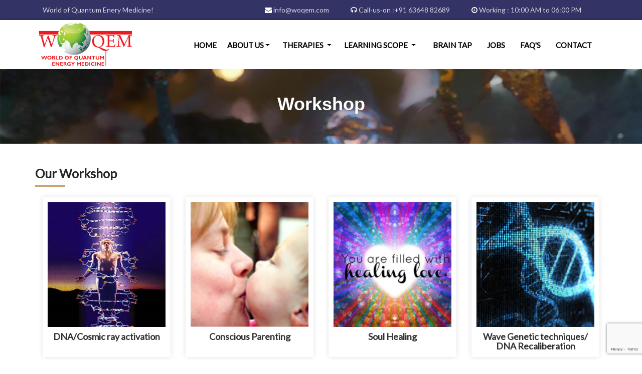

--- FILE ---
content_type: text/html
request_url: https://www.woqem.com/workshop.html
body_size: 5880
content:
<!DOCTYPE html>
<html lang="en">
<head>
<meta charset="utf-8">
<meta http-equiv="X-UA-Compatible" content="IE=edge">
<meta name="viewport" content="width=device-width, initial-scale=1.0, maximum-scale=1.0, user-scalable=no" />
<title>Woqem</title>
<link href="css/style.css" rel="stylesheet">
<link href="css/bootstrap.min.css" rel="stylesheet">
<link rel="stylesheet" href="https://cdnjs.cloudflare.com/ajax/libs/font-awesome/4.7.0/css/font-awesome.min.css">
<link href="favicon.jpg" rel="shortcut icon" type="x-image">
<link href="https://fonts.googleapis.com/css2?family=Lato:ital,wght@0,100;0,400;1,400&display=swap" rel="stylesheet">
<link rel="preconnect" href="https://fonts.googleapis.com">
<link rel="preconnect" href="https://fonts.gstatic.com" crossorigin>
<link href="https://fonts.googleapis.com/css2?family=Orbitron:wght@400;500;600;700;800&display=swap" rel="stylesheet">
<link rel="stylesheet" href="toastr/toastr.min.css">
<style>.err-bd { border: 1px solid #c21c20 !important; } </style>
</head>
<body>
    <header class="main-navbar1">
        <div class="container">
            <div class="col-md-12">
                <div class="row">
                  <div class="col-md-4"> 
                    <p class="head-title">World of Quantum Enery Medicine!</p>
            </div>
            <div class="col-md-8">
                   <ul class="head-nav">
                        <li class="head-list"><a href=""><span class="fa fa-envelope"></span>info@woqem.com</a></li>
                        <li class="head-list"><a href=""><span class="fa fa-headphones"></span>Call-us-on :+91 63648 82689</a></li>
                        <li class="head-list"><a href=""><span class="fa fa-clock-o"></span>Working : 10:00 AM to 06:00 PM</a></li>
                    </ul>
                  </div>
               </div>
               </div>
             </div>
           </div>
    </header>

   <div id="" data-spy="affix" data-offset-top="197">
       <nav class=" navbar-inverse " role="navigation">
          <div class="container">
              <div class="navbar-header">
              <button type="button" class="navbar-toggle collapsed" data-toggle="collapse" data-target="#bs-example-navbar-collapse-1">
                <span class="sr-only">Toggle navigation</span>
                <span class="icon-bar"></span>
                <span class="icon-bar"></span>
                <span class="icon-bar"></span>
              </button>
              <a href="#default" ><img src="images/woqem-logo.png" id="logo" class="logores"></a>
            </div>
          <div class="collapse navbar-collapse" id="bs-example-navbar-collapse-1">
              <ul class="nav navbar-nav">
                <li class="active"><a href="index.html">Home</a></li><li class="dropdown">
                      <div class="dropdown">
                    <button class="dropbtn">About Us</button>
                    <div class="dropdown-content">
                      <a href="introduction.html">Introduction</a>
                      <a href="rita-mahajan.html">Dr. Rita Mahajan</a>
                      <a href="i-v-reddy.html">Dr. I.V.Reddy</a>
                      <a href="awards-recognition.html">Awards & Recognition</a>
                      <a href="advisors.html">Boards of Advisors</a>
                      <a href="about-us.html">Vision & Mission</a>
                      <a href="our-center.html">Our Center</a>
                      <a href="why-qem.html">What and Why of QEM?</a>
                      <a href="benefits-of-our-therapies.html">Benefits of Our Therapies</a>
                      <a href="facilities-and-therapy-rates.html">Facilities and Therapy Rates</a>
                     </div>
                  </div>
                </li>
                <li class="dropdown">
                    <div class="dropdown">
                    <button class="dropbtn">Therapies </button>
                    <div class="dropdown-content">
                      <a href="hydrotherapy-spa.html">Hydrotherapy Spa</a>
                      <a href="foot-detox.html">Foot Detox</a>
                      <a href="far-infra-chamber.html">Far Infra Chamber</a>
                      <a href="se-radionics.html">SE 5 Radionics</a>
                      <a href="laser-treatment.html">Laser Treatments</a>
                      <a href="aura-and-chakra-scan.html">Aura & Chakra Scan</a>
                      <a href="qrma.html">QRMA</a>
                      <a href="photobiomodulation-therapy.html">Photobiomodulation Therapy</a>
                      <a href="dna-recaliberation.html">DNA Recaliberation</a>
                      <a href="himalayan-salt-room-therapy.html">Himalayan Salt Room Therapy</a>
                      <a href="healy-frequency-therapy.html">Healy frequency Therapy</a>
                      <a href="sea-weed-hydrotherapy.html">Sea weed Hydrotherapy</a>
                      <a href="sound-therapy.html">Sound therapy</a>
                    </div>
                  </div>
               </li>
                <li class="dropdown">
                    <div class="dropdown">
                    <button class="dropbtn">Learning Scope </button>
                    <div class="dropdown-content">
                      <a href="workshop.html">Workshops</a>
                      <a href="conference.html">Conference</a>
                      <a href="certified-courses.html">Certified Courses</a>
                    </div>
                  </div>
               </li>
                <li><a href="brain-tap.html">Brain Tap</a></li>    
                <li><a href="jobs.html">Jobs</a></li>
                <li><a href="faq.html">FAQ's</a></li>
                <li><a href="contact.html">Contact</a></li>
                </ul>
            </div>
          </div>
        </nav>
       </div> 

       <div class="sub-banner">
        <div class="container">
            <h3>Workshop</h3>
        </div>
       </div>

       <div class="sub-banner1">
        <div class="container">
          <div class="row"><div class="col-md-12">
            <h3 class="head-pur">Our Workshop</h3>
            <div class="col-md-3 col-sm-6 col-xs-12">
            	<div class="newimn">
                	<img src="images/workshop/workshop1.jpg" alt="DNA/Cosmic ray activation" class="img-resposive" >
                    <h4 class="text-center"><strong>DNA/Cosmic ray activation</strong></h4>
               	</div>
             </div> <div class="col-md-3 col-sm-6 col-xs-12"><div class="newimn">
                <img src="images/workshop/workshop2.jpg" alt="Conscious Parenting" class="img-resposive" >
                <h4 class="text-center"><strong>Conscious Parenting</strong></h4>
            </div></div>  <div class="col-md-3 col-sm-6 col-xs-12"><div class="newimn">
                <img src="images/workshop/workshop3.jpg"  alt="Soul Healing" class="img-resposive">
                <h4 class="text-center"><strong>Soul Healing</strong></h4>
           </div></div>  <div class="col-md-3 col-sm-6 col-xs-12"><div class="newimn">
                <img src="images/workshop/workshop4.jpg" alt="Wave Genetic techniques/DNA Recaliberation" class="img-resposive">
                <h4 class="text-center"><strong>Wave Genetic techniques/<br>DNA Recaliberation</strong></h4>
           </div></div>              <div class="col-md-3 col-sm-6 col-xs-12"><div class="newimn">
                <img src="images/workshop/workshop11.jpg"  alt="Dowsing Workshop" class="img-resposive">
                <h4 class="text-center"><strong>Dowsing Workshop</strong></h4>
            </div></div>      <div class="col-md-3 col-sm-6 col-xs-12"><div class="newimn">
                <img src="images/workshop/workshop15.jpg"  alt="Sound Healing" class="img-resposive">
                <h4 class="text-center"><strong>Sound Healing</strong></h4>
            </div></div>        <div class="col-md-3 col-sm-6 col-xs-12"><div class="newimn">
                <img src="images/workshop/workshop19.jpg"  alt="Ray healing with ray essence" class="img-resposive">
                <h4 class="text-center"><strong>Ray healing with ray essence</strong></h4>
            </div></div>  <div class="col-md-3 col-sm-6 col-xs-12"><div class="newimn">
                <img src="images/workshop/workshop20.jpg" alt="Visualization Workshop" class="img-resposive">
                <h4 class="text-center"><strong>Visualization Workshop</strong></h4>
           </div></div>    <div class="col-md-3 col-sm-6 col-xs-12"><div class="newimn">
                <img src="images/workshop/workshop22.jpg"  alt="Quantum Energy Medicine Workshop" class="img-resposive">
                <h4 class="text-center"><strong>Quantum Energy Medicine Workshop</strong></h4>
            </div> </div>
         </div>
          </div>
        </div>
      </div>        

       <footer class="ttm-footer clearfix">
        <div class="container">
          <div class="first-footer">
          <div class="row">
            <div class="col-md-6 widget-area">
              <h3>Sign Up To Get Latest Update</h3>
              <p>Sign up for our monthly newsletter for the latest news & articles</p>
             </div>
            <div class="col-md-6">
              <form name="newsletter-form" class="newsletter-form" id="newsletter-form" action="controllers/doEnq.php" novalidate="novalidate" accept-charset="utf-8" autocomplete="off" enctype="multipart/form-data" method="POST" data-mailchimp="true">
            	<input type="hidden" name="enq_type" value="newsletter">
                <input type="hidden" name="pagelink" value="workshop.html">
                <div class="mailchimp-inputbox clearfix" id="subscribe-content"> 
                    <p>
                    <input type="email" id="newsletter-form-email" name="email_newsletter_form"  required="required" placeholder="Enter the Email" />
                    </p>
                    <p>
                    <button type="submit" class="g-recaptcha ttm-btn-ftr" data-sitekey="6Lcv_7gjAAAAABJS3a6uOyGTWo-SerF5sDR8Muig" data-callback='onSubmit1' data-action='submit'>Subscribe Now</button>
                    </p>
                </div>
                <div id="subscribe-msg"></div>
            </form>
            </div>
        </div> 
        </div>
        <div class="second-footer">  
          <div class="row">
            <div class="col-md-4 widget-area2">
               <div class="footer-logo">
                    <img class="img-fluid" src="images/footer-logoo.png" alt="image">
                </div>
                <div class="textwidget widget-text">
                    <p>Energy is all around us, from the great vastness  of  the furthest reaches of the universe right
                      down to the smallest observable particle. It makes things manifest.
                       It has been given many names,Chi,Ki and Prana to name but a few. </p>
                </div>
           </div>
            <div class="col-md-4 widget-area">
              <div class="widget widget_nav_menu">
                <h3 class="widget-title">Quick Links</h3>
                 <ul id="menu-footer-service-link" class="menu">
                  <div class="row">
                    <div class="col-md-6">
                     <li class="fa fa-plus"><a href="index.html">Home</a></li>
                     <li class="fa fa-plus"><a href="introduction.html">About Us</a></li>
                     <li class="fa fa-plus"><a href="jobs.html">Jobs</a></li>
                     <li class="fa fa-plus"><a href="brain-tap.html">Brain Tap</a></li>
                     <li class="fa fa-plus"><a href="contact.html">Contact Us</a></li>
                  </div>
                   <div class="col-md-6">
                   <li class="fa fa-plus"><a href="workshop.html">Workshop</a></li>
                    <li class="fa fa-plus"><a href="conference.html">Conference</a></li>
                    <li class="fa fa-plus"><a href="certified-courses.html">Courses</a></li>
                  </div>
                 </div>
                 </ul>
             </div>
           </div>
            <div class="col-md-4 widget-area2">
              <div class="widget widget_nav_menu" style="padding-left: 50px;">
                <h3 class="widget-title">Contact</h3>
                <div class="row">
                   <div class="col-md-1">
                    <i class="fa fa-phone ttm-footer-icon foot-icon"></i>
                  </div>
                  <div class="col-md-11">
                      <h3 class="footer-wig">Phone Number</h3>
                      <p class="footer-wig-desc">080 6218 1907 / 63648 82689 </p>
                     </div>
                     <div class="col-md-1">
                      <i class="fa fa-envelope ttm-footer-icon foot-icon"></i>
                    </div>
                    <div class="col-md-11">
                      
                        <h3 class="footer-wig">Email Address</h3>
                        <p class="footer-wig-desc">info@woqem.com</p>
                       </div>
                       <div class="col-md-1">
                        <i class="fa fa-map-marker ttm-footer-icon foot-icon"></i>
                      </div>
                      <div class="col-md-11">
                        
                          <h3 class="footer-wig">Location</h3>
                          <p class="footer-wig-desc">WOQEM Quantum Wellness International,<br>
                             No:44/5, Dickenson Road, Near Manipal  Center, Bangalore-560042 <br>
                          </p>
                         </div>
                    </div> 
                </div>
             </div>
        </div>
      </div>
      <div class="third-footer">  
          <div class="container">
            <div class="row">
              <div class="col-md-9">
              <div class="copyright-inner">
                <p> Copyright © 2021 Woqem . All rights reserved ,<a href="http://www.marswebsolution.com" target="blank">  WebDesigned by MARS Web Solution</a> </p>
             </div>
             </div>
          
             <div class="col-md-3">
              <div class="social-icons d-flex align-items-center justify-content-end">
                <ul class="list-inline"><li><a href="https://www.facebook.com/woqem" target="_blank"><i class="fa fa-facebook"></i></a></li>
              <li><a href="https://twitter.com/Wo_Qem" target="_blank"><i class="fa fa-twitter"></i></a></li>
              <li><a href="https://www.youtube.com/channel/UCdzoKKURdSnj2-ZED8d4OWw" target="_blank"><i class="fa fa-youtube"></i></a></li>
              <li><a href="https://www.instagram.com/ritarakiniemahajan/" target="_blank"><i class="fa fa-instagram"></i></a></li>
                </ul>
            </div>
             </div>
         </div>
       </div>
       </div>
      </div>
      </footer>
      <a href="#0" class="cd-top">Top</a>
      
      <script src="js/jquery.min.js"></script>
      <script src="js/bootstrap.min.js"></script>
      <script src="js/menubar.js"></script>
      <script src="js/back-to-top.js"></script>
      <script src='js/wow.js'></script>
      
      <script>
      wow = new WOW(
        {
          animateClass: 'animated',
          offset:       100
        }
      );
      wow.init();
      </script>
      <script>
        window.onscroll = function() {scrollFunction()};
      
      function scrollFunction() {
        if (document.body.scrollTop > 80 || document.documentElement.scrollTop > 80) {
          // document.getElementById("navbar").style.padding = "10px 80px 10px 80px";
          // document.getElementById("navbar").style.top = "0";
          document.getElementById("logo").style.width = "170px";
        } else {
          // document.getElementById("navbar").style.padding = "0px 80px 0px 80px";
          document.getElementById("logo").style.width = "200px";
        }
      }
      </script>
      
<script src="https://www.google.com/recaptcha/api.js"></script>
<script src="toastr/toastr.min.js"></script>
<script>
function onSubmit1(token)
{
	contactvalidateForm1();
}
</script>
<script>
function contactvalidateForm1() 
{
	var phonepatern = /^\d{10,12}$/;
    var emailReg = /^([a-zA-Z0-9_\.\-])+\@(([0-9a-zA-Z\-])+\.)+([a-zA-Z0-9]{2,4})+$/; 
    var email = $('#newsletter-form-email').val();
    //var img = $('#myfile').val();
    //alert(name);
    var els = document.getElementsByClassName('err-bd');
    while (els[0])
	{
		els[0].classList.remove('err-bd')
    }
    //var response = grecaptcha.getResponse(html_element_id2);	
    if(email =='')
    {
		toastr.error("Please enter email");
        $('#newsletter-form-email').addClass("err-bd");
        $('#newsletter-form-email').focus();
    }
    else if(!emailReg.test(email))
	{
		toastr.error("Invalid email id");
    	$('#newsletter-form-email').addClass("err-bd");
    	$('#newsletter-form-email').focus();
    }
    //else if(response.length == 0){
    //toastr.error("You can't proceed! captcha validation failed.");
    //}
    else
	{
		//$(".formSubmitBTN").addAttr("disabled");
		$('#newsletter-form').submit();
    	//document.getElementById("enq_form").submit();
    	return true;
    }
    return false;
    }
</script>      
    </body>
    </html>

--- FILE ---
content_type: text/html; charset=utf-8
request_url: https://www.google.com/recaptcha/api2/anchor?ar=1&k=6Lcv_7gjAAAAABJS3a6uOyGTWo-SerF5sDR8Muig&co=aHR0cHM6Ly93d3cud29xZW0uY29tOjQ0Mw..&hl=en&v=PoyoqOPhxBO7pBk68S4YbpHZ&size=invisible&sa=submit&anchor-ms=20000&execute-ms=30000&cb=6frqaaqa049u
body_size: 48571
content:
<!DOCTYPE HTML><html dir="ltr" lang="en"><head><meta http-equiv="Content-Type" content="text/html; charset=UTF-8">
<meta http-equiv="X-UA-Compatible" content="IE=edge">
<title>reCAPTCHA</title>
<style type="text/css">
/* cyrillic-ext */
@font-face {
  font-family: 'Roboto';
  font-style: normal;
  font-weight: 400;
  font-stretch: 100%;
  src: url(//fonts.gstatic.com/s/roboto/v48/KFO7CnqEu92Fr1ME7kSn66aGLdTylUAMa3GUBHMdazTgWw.woff2) format('woff2');
  unicode-range: U+0460-052F, U+1C80-1C8A, U+20B4, U+2DE0-2DFF, U+A640-A69F, U+FE2E-FE2F;
}
/* cyrillic */
@font-face {
  font-family: 'Roboto';
  font-style: normal;
  font-weight: 400;
  font-stretch: 100%;
  src: url(//fonts.gstatic.com/s/roboto/v48/KFO7CnqEu92Fr1ME7kSn66aGLdTylUAMa3iUBHMdazTgWw.woff2) format('woff2');
  unicode-range: U+0301, U+0400-045F, U+0490-0491, U+04B0-04B1, U+2116;
}
/* greek-ext */
@font-face {
  font-family: 'Roboto';
  font-style: normal;
  font-weight: 400;
  font-stretch: 100%;
  src: url(//fonts.gstatic.com/s/roboto/v48/KFO7CnqEu92Fr1ME7kSn66aGLdTylUAMa3CUBHMdazTgWw.woff2) format('woff2');
  unicode-range: U+1F00-1FFF;
}
/* greek */
@font-face {
  font-family: 'Roboto';
  font-style: normal;
  font-weight: 400;
  font-stretch: 100%;
  src: url(//fonts.gstatic.com/s/roboto/v48/KFO7CnqEu92Fr1ME7kSn66aGLdTylUAMa3-UBHMdazTgWw.woff2) format('woff2');
  unicode-range: U+0370-0377, U+037A-037F, U+0384-038A, U+038C, U+038E-03A1, U+03A3-03FF;
}
/* math */
@font-face {
  font-family: 'Roboto';
  font-style: normal;
  font-weight: 400;
  font-stretch: 100%;
  src: url(//fonts.gstatic.com/s/roboto/v48/KFO7CnqEu92Fr1ME7kSn66aGLdTylUAMawCUBHMdazTgWw.woff2) format('woff2');
  unicode-range: U+0302-0303, U+0305, U+0307-0308, U+0310, U+0312, U+0315, U+031A, U+0326-0327, U+032C, U+032F-0330, U+0332-0333, U+0338, U+033A, U+0346, U+034D, U+0391-03A1, U+03A3-03A9, U+03B1-03C9, U+03D1, U+03D5-03D6, U+03F0-03F1, U+03F4-03F5, U+2016-2017, U+2034-2038, U+203C, U+2040, U+2043, U+2047, U+2050, U+2057, U+205F, U+2070-2071, U+2074-208E, U+2090-209C, U+20D0-20DC, U+20E1, U+20E5-20EF, U+2100-2112, U+2114-2115, U+2117-2121, U+2123-214F, U+2190, U+2192, U+2194-21AE, U+21B0-21E5, U+21F1-21F2, U+21F4-2211, U+2213-2214, U+2216-22FF, U+2308-230B, U+2310, U+2319, U+231C-2321, U+2336-237A, U+237C, U+2395, U+239B-23B7, U+23D0, U+23DC-23E1, U+2474-2475, U+25AF, U+25B3, U+25B7, U+25BD, U+25C1, U+25CA, U+25CC, U+25FB, U+266D-266F, U+27C0-27FF, U+2900-2AFF, U+2B0E-2B11, U+2B30-2B4C, U+2BFE, U+3030, U+FF5B, U+FF5D, U+1D400-1D7FF, U+1EE00-1EEFF;
}
/* symbols */
@font-face {
  font-family: 'Roboto';
  font-style: normal;
  font-weight: 400;
  font-stretch: 100%;
  src: url(//fonts.gstatic.com/s/roboto/v48/KFO7CnqEu92Fr1ME7kSn66aGLdTylUAMaxKUBHMdazTgWw.woff2) format('woff2');
  unicode-range: U+0001-000C, U+000E-001F, U+007F-009F, U+20DD-20E0, U+20E2-20E4, U+2150-218F, U+2190, U+2192, U+2194-2199, U+21AF, U+21E6-21F0, U+21F3, U+2218-2219, U+2299, U+22C4-22C6, U+2300-243F, U+2440-244A, U+2460-24FF, U+25A0-27BF, U+2800-28FF, U+2921-2922, U+2981, U+29BF, U+29EB, U+2B00-2BFF, U+4DC0-4DFF, U+FFF9-FFFB, U+10140-1018E, U+10190-1019C, U+101A0, U+101D0-101FD, U+102E0-102FB, U+10E60-10E7E, U+1D2C0-1D2D3, U+1D2E0-1D37F, U+1F000-1F0FF, U+1F100-1F1AD, U+1F1E6-1F1FF, U+1F30D-1F30F, U+1F315, U+1F31C, U+1F31E, U+1F320-1F32C, U+1F336, U+1F378, U+1F37D, U+1F382, U+1F393-1F39F, U+1F3A7-1F3A8, U+1F3AC-1F3AF, U+1F3C2, U+1F3C4-1F3C6, U+1F3CA-1F3CE, U+1F3D4-1F3E0, U+1F3ED, U+1F3F1-1F3F3, U+1F3F5-1F3F7, U+1F408, U+1F415, U+1F41F, U+1F426, U+1F43F, U+1F441-1F442, U+1F444, U+1F446-1F449, U+1F44C-1F44E, U+1F453, U+1F46A, U+1F47D, U+1F4A3, U+1F4B0, U+1F4B3, U+1F4B9, U+1F4BB, U+1F4BF, U+1F4C8-1F4CB, U+1F4D6, U+1F4DA, U+1F4DF, U+1F4E3-1F4E6, U+1F4EA-1F4ED, U+1F4F7, U+1F4F9-1F4FB, U+1F4FD-1F4FE, U+1F503, U+1F507-1F50B, U+1F50D, U+1F512-1F513, U+1F53E-1F54A, U+1F54F-1F5FA, U+1F610, U+1F650-1F67F, U+1F687, U+1F68D, U+1F691, U+1F694, U+1F698, U+1F6AD, U+1F6B2, U+1F6B9-1F6BA, U+1F6BC, U+1F6C6-1F6CF, U+1F6D3-1F6D7, U+1F6E0-1F6EA, U+1F6F0-1F6F3, U+1F6F7-1F6FC, U+1F700-1F7FF, U+1F800-1F80B, U+1F810-1F847, U+1F850-1F859, U+1F860-1F887, U+1F890-1F8AD, U+1F8B0-1F8BB, U+1F8C0-1F8C1, U+1F900-1F90B, U+1F93B, U+1F946, U+1F984, U+1F996, U+1F9E9, U+1FA00-1FA6F, U+1FA70-1FA7C, U+1FA80-1FA89, U+1FA8F-1FAC6, U+1FACE-1FADC, U+1FADF-1FAE9, U+1FAF0-1FAF8, U+1FB00-1FBFF;
}
/* vietnamese */
@font-face {
  font-family: 'Roboto';
  font-style: normal;
  font-weight: 400;
  font-stretch: 100%;
  src: url(//fonts.gstatic.com/s/roboto/v48/KFO7CnqEu92Fr1ME7kSn66aGLdTylUAMa3OUBHMdazTgWw.woff2) format('woff2');
  unicode-range: U+0102-0103, U+0110-0111, U+0128-0129, U+0168-0169, U+01A0-01A1, U+01AF-01B0, U+0300-0301, U+0303-0304, U+0308-0309, U+0323, U+0329, U+1EA0-1EF9, U+20AB;
}
/* latin-ext */
@font-face {
  font-family: 'Roboto';
  font-style: normal;
  font-weight: 400;
  font-stretch: 100%;
  src: url(//fonts.gstatic.com/s/roboto/v48/KFO7CnqEu92Fr1ME7kSn66aGLdTylUAMa3KUBHMdazTgWw.woff2) format('woff2');
  unicode-range: U+0100-02BA, U+02BD-02C5, U+02C7-02CC, U+02CE-02D7, U+02DD-02FF, U+0304, U+0308, U+0329, U+1D00-1DBF, U+1E00-1E9F, U+1EF2-1EFF, U+2020, U+20A0-20AB, U+20AD-20C0, U+2113, U+2C60-2C7F, U+A720-A7FF;
}
/* latin */
@font-face {
  font-family: 'Roboto';
  font-style: normal;
  font-weight: 400;
  font-stretch: 100%;
  src: url(//fonts.gstatic.com/s/roboto/v48/KFO7CnqEu92Fr1ME7kSn66aGLdTylUAMa3yUBHMdazQ.woff2) format('woff2');
  unicode-range: U+0000-00FF, U+0131, U+0152-0153, U+02BB-02BC, U+02C6, U+02DA, U+02DC, U+0304, U+0308, U+0329, U+2000-206F, U+20AC, U+2122, U+2191, U+2193, U+2212, U+2215, U+FEFF, U+FFFD;
}
/* cyrillic-ext */
@font-face {
  font-family: 'Roboto';
  font-style: normal;
  font-weight: 500;
  font-stretch: 100%;
  src: url(//fonts.gstatic.com/s/roboto/v48/KFO7CnqEu92Fr1ME7kSn66aGLdTylUAMa3GUBHMdazTgWw.woff2) format('woff2');
  unicode-range: U+0460-052F, U+1C80-1C8A, U+20B4, U+2DE0-2DFF, U+A640-A69F, U+FE2E-FE2F;
}
/* cyrillic */
@font-face {
  font-family: 'Roboto';
  font-style: normal;
  font-weight: 500;
  font-stretch: 100%;
  src: url(//fonts.gstatic.com/s/roboto/v48/KFO7CnqEu92Fr1ME7kSn66aGLdTylUAMa3iUBHMdazTgWw.woff2) format('woff2');
  unicode-range: U+0301, U+0400-045F, U+0490-0491, U+04B0-04B1, U+2116;
}
/* greek-ext */
@font-face {
  font-family: 'Roboto';
  font-style: normal;
  font-weight: 500;
  font-stretch: 100%;
  src: url(//fonts.gstatic.com/s/roboto/v48/KFO7CnqEu92Fr1ME7kSn66aGLdTylUAMa3CUBHMdazTgWw.woff2) format('woff2');
  unicode-range: U+1F00-1FFF;
}
/* greek */
@font-face {
  font-family: 'Roboto';
  font-style: normal;
  font-weight: 500;
  font-stretch: 100%;
  src: url(//fonts.gstatic.com/s/roboto/v48/KFO7CnqEu92Fr1ME7kSn66aGLdTylUAMa3-UBHMdazTgWw.woff2) format('woff2');
  unicode-range: U+0370-0377, U+037A-037F, U+0384-038A, U+038C, U+038E-03A1, U+03A3-03FF;
}
/* math */
@font-face {
  font-family: 'Roboto';
  font-style: normal;
  font-weight: 500;
  font-stretch: 100%;
  src: url(//fonts.gstatic.com/s/roboto/v48/KFO7CnqEu92Fr1ME7kSn66aGLdTylUAMawCUBHMdazTgWw.woff2) format('woff2');
  unicode-range: U+0302-0303, U+0305, U+0307-0308, U+0310, U+0312, U+0315, U+031A, U+0326-0327, U+032C, U+032F-0330, U+0332-0333, U+0338, U+033A, U+0346, U+034D, U+0391-03A1, U+03A3-03A9, U+03B1-03C9, U+03D1, U+03D5-03D6, U+03F0-03F1, U+03F4-03F5, U+2016-2017, U+2034-2038, U+203C, U+2040, U+2043, U+2047, U+2050, U+2057, U+205F, U+2070-2071, U+2074-208E, U+2090-209C, U+20D0-20DC, U+20E1, U+20E5-20EF, U+2100-2112, U+2114-2115, U+2117-2121, U+2123-214F, U+2190, U+2192, U+2194-21AE, U+21B0-21E5, U+21F1-21F2, U+21F4-2211, U+2213-2214, U+2216-22FF, U+2308-230B, U+2310, U+2319, U+231C-2321, U+2336-237A, U+237C, U+2395, U+239B-23B7, U+23D0, U+23DC-23E1, U+2474-2475, U+25AF, U+25B3, U+25B7, U+25BD, U+25C1, U+25CA, U+25CC, U+25FB, U+266D-266F, U+27C0-27FF, U+2900-2AFF, U+2B0E-2B11, U+2B30-2B4C, U+2BFE, U+3030, U+FF5B, U+FF5D, U+1D400-1D7FF, U+1EE00-1EEFF;
}
/* symbols */
@font-face {
  font-family: 'Roboto';
  font-style: normal;
  font-weight: 500;
  font-stretch: 100%;
  src: url(//fonts.gstatic.com/s/roboto/v48/KFO7CnqEu92Fr1ME7kSn66aGLdTylUAMaxKUBHMdazTgWw.woff2) format('woff2');
  unicode-range: U+0001-000C, U+000E-001F, U+007F-009F, U+20DD-20E0, U+20E2-20E4, U+2150-218F, U+2190, U+2192, U+2194-2199, U+21AF, U+21E6-21F0, U+21F3, U+2218-2219, U+2299, U+22C4-22C6, U+2300-243F, U+2440-244A, U+2460-24FF, U+25A0-27BF, U+2800-28FF, U+2921-2922, U+2981, U+29BF, U+29EB, U+2B00-2BFF, U+4DC0-4DFF, U+FFF9-FFFB, U+10140-1018E, U+10190-1019C, U+101A0, U+101D0-101FD, U+102E0-102FB, U+10E60-10E7E, U+1D2C0-1D2D3, U+1D2E0-1D37F, U+1F000-1F0FF, U+1F100-1F1AD, U+1F1E6-1F1FF, U+1F30D-1F30F, U+1F315, U+1F31C, U+1F31E, U+1F320-1F32C, U+1F336, U+1F378, U+1F37D, U+1F382, U+1F393-1F39F, U+1F3A7-1F3A8, U+1F3AC-1F3AF, U+1F3C2, U+1F3C4-1F3C6, U+1F3CA-1F3CE, U+1F3D4-1F3E0, U+1F3ED, U+1F3F1-1F3F3, U+1F3F5-1F3F7, U+1F408, U+1F415, U+1F41F, U+1F426, U+1F43F, U+1F441-1F442, U+1F444, U+1F446-1F449, U+1F44C-1F44E, U+1F453, U+1F46A, U+1F47D, U+1F4A3, U+1F4B0, U+1F4B3, U+1F4B9, U+1F4BB, U+1F4BF, U+1F4C8-1F4CB, U+1F4D6, U+1F4DA, U+1F4DF, U+1F4E3-1F4E6, U+1F4EA-1F4ED, U+1F4F7, U+1F4F9-1F4FB, U+1F4FD-1F4FE, U+1F503, U+1F507-1F50B, U+1F50D, U+1F512-1F513, U+1F53E-1F54A, U+1F54F-1F5FA, U+1F610, U+1F650-1F67F, U+1F687, U+1F68D, U+1F691, U+1F694, U+1F698, U+1F6AD, U+1F6B2, U+1F6B9-1F6BA, U+1F6BC, U+1F6C6-1F6CF, U+1F6D3-1F6D7, U+1F6E0-1F6EA, U+1F6F0-1F6F3, U+1F6F7-1F6FC, U+1F700-1F7FF, U+1F800-1F80B, U+1F810-1F847, U+1F850-1F859, U+1F860-1F887, U+1F890-1F8AD, U+1F8B0-1F8BB, U+1F8C0-1F8C1, U+1F900-1F90B, U+1F93B, U+1F946, U+1F984, U+1F996, U+1F9E9, U+1FA00-1FA6F, U+1FA70-1FA7C, U+1FA80-1FA89, U+1FA8F-1FAC6, U+1FACE-1FADC, U+1FADF-1FAE9, U+1FAF0-1FAF8, U+1FB00-1FBFF;
}
/* vietnamese */
@font-face {
  font-family: 'Roboto';
  font-style: normal;
  font-weight: 500;
  font-stretch: 100%;
  src: url(//fonts.gstatic.com/s/roboto/v48/KFO7CnqEu92Fr1ME7kSn66aGLdTylUAMa3OUBHMdazTgWw.woff2) format('woff2');
  unicode-range: U+0102-0103, U+0110-0111, U+0128-0129, U+0168-0169, U+01A0-01A1, U+01AF-01B0, U+0300-0301, U+0303-0304, U+0308-0309, U+0323, U+0329, U+1EA0-1EF9, U+20AB;
}
/* latin-ext */
@font-face {
  font-family: 'Roboto';
  font-style: normal;
  font-weight: 500;
  font-stretch: 100%;
  src: url(//fonts.gstatic.com/s/roboto/v48/KFO7CnqEu92Fr1ME7kSn66aGLdTylUAMa3KUBHMdazTgWw.woff2) format('woff2');
  unicode-range: U+0100-02BA, U+02BD-02C5, U+02C7-02CC, U+02CE-02D7, U+02DD-02FF, U+0304, U+0308, U+0329, U+1D00-1DBF, U+1E00-1E9F, U+1EF2-1EFF, U+2020, U+20A0-20AB, U+20AD-20C0, U+2113, U+2C60-2C7F, U+A720-A7FF;
}
/* latin */
@font-face {
  font-family: 'Roboto';
  font-style: normal;
  font-weight: 500;
  font-stretch: 100%;
  src: url(//fonts.gstatic.com/s/roboto/v48/KFO7CnqEu92Fr1ME7kSn66aGLdTylUAMa3yUBHMdazQ.woff2) format('woff2');
  unicode-range: U+0000-00FF, U+0131, U+0152-0153, U+02BB-02BC, U+02C6, U+02DA, U+02DC, U+0304, U+0308, U+0329, U+2000-206F, U+20AC, U+2122, U+2191, U+2193, U+2212, U+2215, U+FEFF, U+FFFD;
}
/* cyrillic-ext */
@font-face {
  font-family: 'Roboto';
  font-style: normal;
  font-weight: 900;
  font-stretch: 100%;
  src: url(//fonts.gstatic.com/s/roboto/v48/KFO7CnqEu92Fr1ME7kSn66aGLdTylUAMa3GUBHMdazTgWw.woff2) format('woff2');
  unicode-range: U+0460-052F, U+1C80-1C8A, U+20B4, U+2DE0-2DFF, U+A640-A69F, U+FE2E-FE2F;
}
/* cyrillic */
@font-face {
  font-family: 'Roboto';
  font-style: normal;
  font-weight: 900;
  font-stretch: 100%;
  src: url(//fonts.gstatic.com/s/roboto/v48/KFO7CnqEu92Fr1ME7kSn66aGLdTylUAMa3iUBHMdazTgWw.woff2) format('woff2');
  unicode-range: U+0301, U+0400-045F, U+0490-0491, U+04B0-04B1, U+2116;
}
/* greek-ext */
@font-face {
  font-family: 'Roboto';
  font-style: normal;
  font-weight: 900;
  font-stretch: 100%;
  src: url(//fonts.gstatic.com/s/roboto/v48/KFO7CnqEu92Fr1ME7kSn66aGLdTylUAMa3CUBHMdazTgWw.woff2) format('woff2');
  unicode-range: U+1F00-1FFF;
}
/* greek */
@font-face {
  font-family: 'Roboto';
  font-style: normal;
  font-weight: 900;
  font-stretch: 100%;
  src: url(//fonts.gstatic.com/s/roboto/v48/KFO7CnqEu92Fr1ME7kSn66aGLdTylUAMa3-UBHMdazTgWw.woff2) format('woff2');
  unicode-range: U+0370-0377, U+037A-037F, U+0384-038A, U+038C, U+038E-03A1, U+03A3-03FF;
}
/* math */
@font-face {
  font-family: 'Roboto';
  font-style: normal;
  font-weight: 900;
  font-stretch: 100%;
  src: url(//fonts.gstatic.com/s/roboto/v48/KFO7CnqEu92Fr1ME7kSn66aGLdTylUAMawCUBHMdazTgWw.woff2) format('woff2');
  unicode-range: U+0302-0303, U+0305, U+0307-0308, U+0310, U+0312, U+0315, U+031A, U+0326-0327, U+032C, U+032F-0330, U+0332-0333, U+0338, U+033A, U+0346, U+034D, U+0391-03A1, U+03A3-03A9, U+03B1-03C9, U+03D1, U+03D5-03D6, U+03F0-03F1, U+03F4-03F5, U+2016-2017, U+2034-2038, U+203C, U+2040, U+2043, U+2047, U+2050, U+2057, U+205F, U+2070-2071, U+2074-208E, U+2090-209C, U+20D0-20DC, U+20E1, U+20E5-20EF, U+2100-2112, U+2114-2115, U+2117-2121, U+2123-214F, U+2190, U+2192, U+2194-21AE, U+21B0-21E5, U+21F1-21F2, U+21F4-2211, U+2213-2214, U+2216-22FF, U+2308-230B, U+2310, U+2319, U+231C-2321, U+2336-237A, U+237C, U+2395, U+239B-23B7, U+23D0, U+23DC-23E1, U+2474-2475, U+25AF, U+25B3, U+25B7, U+25BD, U+25C1, U+25CA, U+25CC, U+25FB, U+266D-266F, U+27C0-27FF, U+2900-2AFF, U+2B0E-2B11, U+2B30-2B4C, U+2BFE, U+3030, U+FF5B, U+FF5D, U+1D400-1D7FF, U+1EE00-1EEFF;
}
/* symbols */
@font-face {
  font-family: 'Roboto';
  font-style: normal;
  font-weight: 900;
  font-stretch: 100%;
  src: url(//fonts.gstatic.com/s/roboto/v48/KFO7CnqEu92Fr1ME7kSn66aGLdTylUAMaxKUBHMdazTgWw.woff2) format('woff2');
  unicode-range: U+0001-000C, U+000E-001F, U+007F-009F, U+20DD-20E0, U+20E2-20E4, U+2150-218F, U+2190, U+2192, U+2194-2199, U+21AF, U+21E6-21F0, U+21F3, U+2218-2219, U+2299, U+22C4-22C6, U+2300-243F, U+2440-244A, U+2460-24FF, U+25A0-27BF, U+2800-28FF, U+2921-2922, U+2981, U+29BF, U+29EB, U+2B00-2BFF, U+4DC0-4DFF, U+FFF9-FFFB, U+10140-1018E, U+10190-1019C, U+101A0, U+101D0-101FD, U+102E0-102FB, U+10E60-10E7E, U+1D2C0-1D2D3, U+1D2E0-1D37F, U+1F000-1F0FF, U+1F100-1F1AD, U+1F1E6-1F1FF, U+1F30D-1F30F, U+1F315, U+1F31C, U+1F31E, U+1F320-1F32C, U+1F336, U+1F378, U+1F37D, U+1F382, U+1F393-1F39F, U+1F3A7-1F3A8, U+1F3AC-1F3AF, U+1F3C2, U+1F3C4-1F3C6, U+1F3CA-1F3CE, U+1F3D4-1F3E0, U+1F3ED, U+1F3F1-1F3F3, U+1F3F5-1F3F7, U+1F408, U+1F415, U+1F41F, U+1F426, U+1F43F, U+1F441-1F442, U+1F444, U+1F446-1F449, U+1F44C-1F44E, U+1F453, U+1F46A, U+1F47D, U+1F4A3, U+1F4B0, U+1F4B3, U+1F4B9, U+1F4BB, U+1F4BF, U+1F4C8-1F4CB, U+1F4D6, U+1F4DA, U+1F4DF, U+1F4E3-1F4E6, U+1F4EA-1F4ED, U+1F4F7, U+1F4F9-1F4FB, U+1F4FD-1F4FE, U+1F503, U+1F507-1F50B, U+1F50D, U+1F512-1F513, U+1F53E-1F54A, U+1F54F-1F5FA, U+1F610, U+1F650-1F67F, U+1F687, U+1F68D, U+1F691, U+1F694, U+1F698, U+1F6AD, U+1F6B2, U+1F6B9-1F6BA, U+1F6BC, U+1F6C6-1F6CF, U+1F6D3-1F6D7, U+1F6E0-1F6EA, U+1F6F0-1F6F3, U+1F6F7-1F6FC, U+1F700-1F7FF, U+1F800-1F80B, U+1F810-1F847, U+1F850-1F859, U+1F860-1F887, U+1F890-1F8AD, U+1F8B0-1F8BB, U+1F8C0-1F8C1, U+1F900-1F90B, U+1F93B, U+1F946, U+1F984, U+1F996, U+1F9E9, U+1FA00-1FA6F, U+1FA70-1FA7C, U+1FA80-1FA89, U+1FA8F-1FAC6, U+1FACE-1FADC, U+1FADF-1FAE9, U+1FAF0-1FAF8, U+1FB00-1FBFF;
}
/* vietnamese */
@font-face {
  font-family: 'Roboto';
  font-style: normal;
  font-weight: 900;
  font-stretch: 100%;
  src: url(//fonts.gstatic.com/s/roboto/v48/KFO7CnqEu92Fr1ME7kSn66aGLdTylUAMa3OUBHMdazTgWw.woff2) format('woff2');
  unicode-range: U+0102-0103, U+0110-0111, U+0128-0129, U+0168-0169, U+01A0-01A1, U+01AF-01B0, U+0300-0301, U+0303-0304, U+0308-0309, U+0323, U+0329, U+1EA0-1EF9, U+20AB;
}
/* latin-ext */
@font-face {
  font-family: 'Roboto';
  font-style: normal;
  font-weight: 900;
  font-stretch: 100%;
  src: url(//fonts.gstatic.com/s/roboto/v48/KFO7CnqEu92Fr1ME7kSn66aGLdTylUAMa3KUBHMdazTgWw.woff2) format('woff2');
  unicode-range: U+0100-02BA, U+02BD-02C5, U+02C7-02CC, U+02CE-02D7, U+02DD-02FF, U+0304, U+0308, U+0329, U+1D00-1DBF, U+1E00-1E9F, U+1EF2-1EFF, U+2020, U+20A0-20AB, U+20AD-20C0, U+2113, U+2C60-2C7F, U+A720-A7FF;
}
/* latin */
@font-face {
  font-family: 'Roboto';
  font-style: normal;
  font-weight: 900;
  font-stretch: 100%;
  src: url(//fonts.gstatic.com/s/roboto/v48/KFO7CnqEu92Fr1ME7kSn66aGLdTylUAMa3yUBHMdazQ.woff2) format('woff2');
  unicode-range: U+0000-00FF, U+0131, U+0152-0153, U+02BB-02BC, U+02C6, U+02DA, U+02DC, U+0304, U+0308, U+0329, U+2000-206F, U+20AC, U+2122, U+2191, U+2193, U+2212, U+2215, U+FEFF, U+FFFD;
}

</style>
<link rel="stylesheet" type="text/css" href="https://www.gstatic.com/recaptcha/releases/PoyoqOPhxBO7pBk68S4YbpHZ/styles__ltr.css">
<script nonce="TervU6nQ0EFUwuZaXt80aA" type="text/javascript">window['__recaptcha_api'] = 'https://www.google.com/recaptcha/api2/';</script>
<script type="text/javascript" src="https://www.gstatic.com/recaptcha/releases/PoyoqOPhxBO7pBk68S4YbpHZ/recaptcha__en.js" nonce="TervU6nQ0EFUwuZaXt80aA">
      
    </script></head>
<body><div id="rc-anchor-alert" class="rc-anchor-alert"></div>
<input type="hidden" id="recaptcha-token" value="[base64]">
<script type="text/javascript" nonce="TervU6nQ0EFUwuZaXt80aA">
      recaptcha.anchor.Main.init("[\x22ainput\x22,[\x22bgdata\x22,\x22\x22,\[base64]/[base64]/[base64]/bmV3IHJbeF0oY1swXSk6RT09Mj9uZXcgclt4XShjWzBdLGNbMV0pOkU9PTM/bmV3IHJbeF0oY1swXSxjWzFdLGNbMl0pOkU9PTQ/[base64]/[base64]/[base64]/[base64]/[base64]/[base64]/[base64]/[base64]\x22,\[base64]\\u003d\\u003d\x22,\[base64]/w57Di8Kfw47Ci8OVO8KYRR3CjlDDhcOIwrLCp8O1w7PCisKXA8OGw7k3XlhVNVDDjsOTKcOAwrhiw6YKw6rDnMKOw6cxwrTDmcKVdcOEw4Bhw5UXC8OwYh7Cu3/CpX9Xw6TCrcKTDCvCsEEJPmfCi8KKYsOvwodEw6PDmMOJOiRjCcOZNnVsVsOsb3zDoixLw5HCs2dJwrTCihvCky4FwrQ6woHDpcO2wrzCvhMuecOOQcKbTBlFUh/Dqg7ChMKOwqHDpD1Mw7jDk8K8C8K7KcOGYMK3wqnCj17DhsOaw49Mw7t3wpnCjSXCvjMUBcOww7fCmsKywpUbQsOdwrjCucOVHQvDoSPDjzzDkW81aEfDjsO/[base64]/wpDDp8OkKMKCw6vCosKZw6lWQnFYwpzCjybCtMKiwrLCr8KUJsOOwqXCiDFqw5DCkGgAwpfCrGQxwqEPwrnDhnEPwosnw43ChsOTZTHDmFDCnSHCpQMEw7LDsGPDvhTDk33Cp8K9w6nCmUYbSMOFwo/DigZywrbDiCLCtD3Du8K6XsKbb0LCtsOTw6XDo3DDqxMKwqRZwrbDlsK1FsKPYMO9a8OPwrl0w69lwr8TwrY+w47DuUvDmcKZwqrDtsKtw5bDj8Ouw51/[base64]/DgsKPw7fDizsqYsO2VsK4PjbDiAvDqFjDlsOIfh7CrQ9EwphNw5DChsKxFF16wp4gw6XCoVrDmlvDigDDuMOrZjrCs2EQAFsnw5B0w4LCjcOYe0lzw6gDRGkMZVU8MRjDvsKPwpnDj3zDkVZEFxlvwrrDrWHDmirCrsK/K33DtMKFTRXCkMKqZysoHmxePF9KAWLDoxlGwrduwoEyTsOEWcK1w5PDmj53GcKBaWTCt8KLwqPCu8OMwqbDg8Opw6PDnijDiMKNZsK3wpNMw6jCr0vCjlrDjWgsw6FOZ8KiGl/[base64]/[base64]/[base64]/OX/Dnhovw57CiW3DkFgAw5FzbA9EShZ7w7BzTRtdw4XDhSByMcO0UMKRMy1pECfDrcKZwoZDwrPDrkgmwo3CkDh7R8KdYMKuSnvCklXDk8KcM8Klwq3DjcO2D8KCSsKZCDcJw4VJwpDCkgpBU8O+woYPwq7CtsK6KgTDqcOgwqZ5BlrClA1GwoDDp3/DqMO4OsOFf8OpYsOjLxvDp20KO8KOYMOswprDjW53GsO+wpJDMDnCksKFwqPDjMO2O29jwqjCu3nDgDEFw48kw5NPwp/[base64]/DvsO2aTnDh8O3woVIw5RIIcO8ciRic8OJHgZyw658wp8Mw4vDo8ORwrYKHA5ewoBeO8Oxwp/CgVNmfzJ1w4AzJF/[base64]/W8K/w7XClMO1wrEQWsO8w6HCicKLTF1LQcK2w70XwpAyb8Khw7Yzw5QoccOVw40fwq97EsOLwo0aw7HDmR7Du3jCksKJw6BEwqLDs3jCiU8rZMOpw5NUwo/[base64]/w5fCjlhWw5bDmy4vw4PCjjomTT4ZNWTCgMK4Fg17UsKkZxYiwrpMaw4vRWtTOlcTwrDDkMKHwr7Di33CollLwrJmw7PCrXPDosOgw5oTXx5Nd8OTw4PCmFtywpnCm8KrSBXDpsOBBcKuwocRwo/DrkoZUSkGeELCmW5RIMOww5AHw4Z0wr5owpLDtsOnwpptcHEFGsOkw6Joc8KiVcObCT7DnmMIwoPDgALCmcKGbkjCosOCwpjCrwIMwrHChsKeDsO7wqDDtms3Bw3DusKpw4/CocKoEh9VQTIVbcOtwpTCisKjw5rCs2rDvifDpsK0w4DDtmhYHMKCecOgM1kKCcOrwqBmwpwWEWzDscObTjJ/AsKDwpTCkDNKw7E7KnwiRk/CglTCjsK+w63DrsOrBlfCksKrw47CmMK3EigUN0PDqMOAMHPDsR4/wplOwrByF3TCpcObw4FTAFRkBcKHw4FHF8Kow4t2K0toAynChWAqXsK0w7VgwpDCgXLCpsOBwr1kTcK8aiJHI1wMw7jDo8OfdMKbw6PDoBl5ZW/Ch2kuwrVuw7vDlnlcVUtdwq/Cr3gseVFmF8K5OMOow4wkw43DmADDoUpLw63DqREtw6PCqio2EcOvwpNyw47Dq8OOw6PCsMKqHcOvw5XDsygDwpt4w5N6HMKnDMKEwoIRbMONw5QbwptCdsKIw5F8Rj7Dk8OQw40Zw7A/BsKeBMOJwrrCuMOzazlBegXCnSLCu3XDi8KlacK+w4zCk8OARzw/[base64]/CiMOQwqfChw0yw5cAw7jDl8O4JsKGw4TCosK8bMO5OAZzw6oawosGwpLCiwrCp8KjcgM7w6jDnMKGVCESw6zCp8Olw4MUwqTDgsOdw5vDlnZmbmDCmhZRwoHDhcO+P27CtMOKQMOpJ8O/wpzDrzpFwpTDhmAGHRjDg8OHUUJdZTd7wqdYwplaTsKGaMKWRSc+NyHDmsKtVDMDwoEVw6tAKcOqX112wrnDriQKw4PCgn1Ewp3CgcKhRylUckM8JV4Dw4bDtsK9wotswpjCilHDr8KyZ8KRcwnCjMOdIcKdw4XCoxXDscKJVcOpRjzCvgTDjsKvGQ/CrH/DjsKmVcKqMk4QZUZlDVvCo8KHw50AwrtcDVJ8w6XCqcKHw5PDiMKzw5zCvzQiOsKTNATDkABmw6zCmMOnbsOawrfCoyDDn8KJwoxaFcK+wrfDg8OMSwMYR8Kkw6DCjHkpRWwyw4jDqsKywpcYYxXCn8K2wqPDiMKdwrLCjj0Kwqg7w6zDmU/[base64]/CjjvDtcKaJU1/wpBsNn3Crkw9w67DixnDjcKJUAXCgcOrw78XPcOfBcOYYkzCghM/woLDojfCgMK7wqLDqMKuZ0w6wrgOw7Y9csKzK8OWwpvCpWlhw6LDqXVtw7nDmmLCiFcgwpwpfMOOD8KSwqIkFjvDvRw1KMKTL3rCosKowpFhwoB/wqs7wqXDjcKQwpDCrlrDgC8bAsOcfyJNfGzDo0t9wpvCqC/CgMOlGTwHw504JEcBw4TCgsO1K1XCk09yf8OEAsKiJ8KIRsOyw4B2wpbCogUJPTnDhljDpXHCkWRITMO8w5FbKsOhFW4xwrzDgcKQEkBGWcOjA8KLwqTCpA/CoAAIJFAgwoXCn3XCpmTDm1sqDRdBwrbCiEvCtMKHw4kvw4sgbF91wq0kSHwvO8KUwo5iw5MYw61Vwo/Dj8KUw5PCtQHDtX7DjMOMdBx6amfDhcOww6XCv13CoTJTYiPDqMO0ScOCw6tsXMKLw4TDrcK4DMOvWMOewrwKw4pbw59swovCpw/CogURCsKpw714w745NkhJwqAIwqvDhcKgw77CgGQ7RsOfw4/[base64]/[base64]/CnHzDi8KXwqR8KD3CjVbCksK5dsOAw4fDiWdew6DDrypXw6rDpEzDjiYFX8O+woA+wrdkw6fCoMKow5/[base64]/Dv8KOCcO9fsKqwp7DlMOBAk9rw6fDlMKHw4xxw5LCsn3CmsKqwopvwrp9w7zDrsO/w5g+Qz/[base64]/DsGPDsMOPAcOPbcKqwpxmDMK1X8Ktw4V8wrvDlAgjwo4bHcKHwofDvcOiGMOyIMOlOTXCnsKRbcOQw6VZw51pP0M/ecK3wo3CoVbCqmPDiXvDlcOWwqp8woBbwqzCj35ZIF4Ew7hqfhjCrh0CbFvCnDHCjmRFITQNA13CkcKnIsOMLcOawp7CqQDCg8KJPsODw6JIYMKhQErDosKzO3lSHsOLE1HDh8O5QTTCqMK6w7/ClsO2DMKkPsKrUUZeNh3Du8KNIj3CrsKRwrzChMObeQbChgNRJcK9IAbCk8O5w7EyDcONw7FaIcKqNMKTw57DssKfwpTCjMO0wptPRMK3w7MMDQR9wqrCtsOBYyFpSVBywq1dw6dfc8KkJ8Okw7NefsK/wqkUwqVZwrLCsEo+w5dew44UOSg1wq/CoUpRFsOGw71Lw5w4w7tOWcOgw5XDmsKpw4Eze8OtDE7DigrDssOgwobCrH/CoFbDg8K3w4jDonbDngPClwPDvMObw5vCncOpVMOQw5slJ8K6Q8K9GsOqPMKtw7oMw64Tw6fCl8KvwqBsSMKdw4zDmGZmOsOXw5FcwqURw5Few7Q2bsKOMcO1HcOAKBI+WxR9e3/[base64]/CsBjCi3XCi8KtOQIFQSIAw4DCk1LDs3jCqGnCgMKLw54Gwqolw4p2djNJIh7CtHITwoE0w4pTw5/DkQvDnDXDs8KzCl5Rw6bDmsKYw4bCjgnCm8OgVsOUw7NBwqJGfilpYsKUw6jDh8OvwqrDmsKofMO7fhHCmTRywpLCjcK1GMKGwpRywodmMMOvwoZ+AVrCmsOuw6tjUsKGNxzCtsOMSwApaWQ7eWLCnE1yNlrDmcKdCx5ffsKcXMKow57DuXXDmsODwrQqw6LCvk/Dv8KNDTPCi8OibsOKB2vDtHbDuUBgwrxIw6JawovCpWXDk8K+B1vCtcOrPXTDoCzDsxklw5DDmV89woM0w6zCuUQkwromasK3JsKRwpjDtB0kw7nCpMOnRMO/wpJZw6VlwrLCqHVQJEvChUTCiMKBw57CgWTDhnwbaSIBT8Kfw6tcw57Dh8KvwrrCok/CqVVXwrBGIMKUwoPDrcKRw47CoDc8wr9JF8KVw7TCqcOjbSM3wpoad8OneMOkwqs/fj7Dllslw7TCjcKjWHQLeHDCkMKREsO8wonDkMKyGMKew5shMsOnfzrDlwLDrcKJbMOKw4TCusKqwrlEYhcmw4hRIjDDrcO5w4FYJA/DjA7CrcOnwqs8QSknw6jCv1EKw59jLw3DssKWw7bCtFASw7p/woTDvxLDs1g9w4/DvxbDr8Kgw5AiS8KIwo/DjEbCpEHDjcO9wqc6TxgbwowPw7QIV8OfWsOOwrbCjVnCl1/[base64]/w6VNcXnDiGDCizg9wqPCj8O2w70xw5HDilxMw6zDusKQa8OwDT4NU1UMw73DtQzCgy1YVlTDn8K6VMKMw5p9w4VFH8KUwrnDjS7DghFmw6IEXsOoXsKZw6zCgVxEwoxnWwnDnsKyw57DmlrDmMOFwo17w44UOn/CinMhUUHCvi/[base64]/DpVrCscKxwqUrwqPDqBdAbDMMS8OswqMxwqbCkMKQK8OIwrTCkMOgwrHCqsOvAxwMBsKUMMKQeygEKnHDsSUNwptKXHrCjcO7DMOQDcOYwrIkwpHDoSV9w5/DkMKNZsK/dxvDmMKAw6JLYwXCusKUaVRgwpJRfsOuw7kdw7LDmCXCjRDDmSrDjMK4YcKawqPDiXvDtcKtwr/ClFI/[base64]/[base64]/Cg8OxElMfIBTDlknChSRpwrZUS8O2BkB1Y8Ofwo7CqWYPwrxUw6TClRlDwqfDlkoYIUDCnMOGw59nZ8O6wp3CncKEwqoMCVXCtDwVQmteHMOGFTBBTQfDscOyDC0rUwl/[base64]/CpsK7UcOhw53CkxpFw6BMwrc1ThbCmMO4cMKywrlcZBdrMjc7IMKoLh1pQwrDhD9XPBJSwoTCqg3DksKew5HDvMOvw5AZKjrCiMKSw5QIRz7Dj8OaXA5RwoUIZn1CNMOqw7XDkMKJw5pXw4EORmbCtlRUMsKuw4Z2QMKMw5Uwwq9ZbsK9wrIHCgUmw5V7cMOzw6B/[base64]/ChsOLwozDjcOLDAZHwr83esKqZG03JVzCjTR/cFVgwrgOPUxQWFFdUlZQWS4pw6xYJUXCq8OsdsOowqTDrSzDisOjAcOIeHA8wrLCh8KeTjlTwrwWS8KXw7LCpy/[base64]/[base64]/DgFzCiUUKEMOMw79xQTnCscKOQsOtFsOSWMKaDMKkw4zDq0bCvA7Ds25tOsKTZsOaaMOMw6ZwOTMxw7JVdwZcccOeZS0YA8KJe2FZw7HCnyAPORRKAcO9wp8/[base64]/[base64]/eMKJbsO1OcKvcBHCjjXCn8OwI8KWNSvCmXLDmcOpFsO+w6BNRMKMS8KKw4LCusO+w4wsZcOTwpTCuQ/CmcOrwovDvMOEA0AcHQPDqUzDjXgFMcOXHlLDs8Oyw7oRGloIwrPCtsO3WT/[base64]/ZEpNwohyJMKOw4ogw5HCnGhGw4FSWcOyXhBfwpTCoMOwDsOQwpwWcyENR8OaA03DjEIgwrzDkMOUD1rCpizCt8KMCMKYRsKHe8K1wp7CpWpgwq4BwrzDoGnCg8OhF8OLwrPDlcOpw4QHwppDwpo7Gx/Ch8KZDcKoKsOLX17Dg3jDpsKMw6zDlFINw4pyw5bDpcK9wqt5wqvCn8KNVcKzRsK6PMKEV17DnF5ZwovDvX0SSCrCvMOzZW9CNcOOLsKswrNXaF3DqMKBE8OySS7DpHvCisKlw5/CuEZkwrk/wqwEw7vDpiHChMKXHFQGwoAGwr7Ds8KywqbCqcOEwpFxwojDpsOYw5HCicKOwojDoAPCo2JKLyYuw7bDhMOFw7lBEnAPASvDqCtHC8KPw4Uvw7/DpcKHw63DgsOZw64Cw5I8D8Omwrw9w4deOsOlwpLCmXLDicOSw4/DoMOfO8KjScO7wrltIcOPe8OpX2TCqsK8w7fDhA/CssOUwqMtwqDDp8K/w57Cs2pYwobDr8OnKsO2aMOwF8OYMsOYw4FNwoHCiMOkw63CvsKEw7XDtcOsLcKNw4sjw7BaCMKUw6EJw5/ClTQ/[base64]/YjbDmMOGXcOVwr3DrMKZTMK4FjcGARXCiMOuHsKEZFhfw6rCiTgRZMO1FVZ+wqvDgsO0bVHChsO3w7ZPN8KPTsOtwpNDw5xKT8Oiw5k3HAEfby0jUFDCncOwUsKCMgDDr8KtN8KKQX8AwoXDvMOaScKCXzDDtsOPw7BmCsKlw5osw50/e2J0DcOMJWrCg1PCksO1AsO7KAbCs8OQwpZ+wqYRw7HDsMOMwpPDlnMYw6MywqpmUMKwAcKCbS8RKcKAw5/CgShdXVDDhMOgVxhlBsK3dQZmwpgFUUrDgsKacsKeWyLDklPCs1Y+EsOuwoVCdT0WJ37DhMOiWV/DjMOMw7x9K8Kvw4jDm8OUTsKOT8OLwoTDvsKxw4rDmhpCw5TCjcKtasO5WMOsUcKUPn3CuVHDtMOANcOOG2lcwpA8woLCh0/Co2YVOMOrDk7Cng9cwrQuVnbDkRnCsEnCoWrDs8Okw5bDpsO1w4rCijzDkDfDqMO9wqxWHsKdw50Rw4vDpUtXwqhUABHDgHTCm8KrwrcBUUPCqhvChsOHR3LCowsgJQASwoUpVMKrw7/CjsK3P8KmMmdRcSRiwoBOw6vDo8O8G3RyGcKQw4sUwqt8bnIXK3LDtcOXbCcfUiTDn8Oyw57Du3/[base64]/Cs8OkwoEHZlXCoHvDhsO6aUTDo8Okw5rDjTnDp3vCncKgwqBqJsO3ccOCw5rCgwvDrBd9w57DvsKQQcOWwoTDv8Ofw5kmG8OzwovDiMONJ8O3wp9Ta8KrVQHDj8KBw4bCmzdBw43DrsKKRWDDlH7DocK/w69vw5gIOMKSw4pkQ8KuJErDn8O8R07DtDXDgxtMM8OCRhbClVnCkDvCkHvCmnjCljtTQ8KQVcK3woDDhsO1wozDgh7CmVDCrFXCq8Kew4kZKU3DqjLCmiTCqcKUHsKsw6t7wp4qXMKBeXBxw4deClpRwo/Cj8O3AsKAJFTDpmfCj8OmwqjCnw5vwoDDv1rDtF8PPDPDlmUMdxnCssOKEMOZw54Qw7JAwqIZMm4CUVvDksKLwrbCvT9Vw6rCn2LChDHDoMO/w6kwMDILBcKzwpjDl8KDGsO6w5hBwo8Sw4hxKsK0wpNPwoQBwotrL8OnNydZcMKvw7Q1wozDi8Oyw6Evw67DrCHDtRDCmMOjAmNHJ8O6ScKaHUVCw7ZTw5BZw74PwpgWwozCjS3DrsOTIMK9w5Bgw6/DocKrVcK1wr3DmlFsFRXDqQDDncK8E8KOOcOgFA9Mw6U/w57Do2QiwpzDrz5qSMO1XWvCtsO3C8OTaX0ONMOtw4ZUw5EHw6LCnzLDrwFew7YcTnnDmcOIw7jDr8K2woYPZAYmw6VywrzDucOOw4IHwrIkwqjCpGg/w4hGwo9Dw5sYw6lcw67CrMKxAU7CkX53w7RTeh0hwqvDmMOVHsKINT7DvcKlZcOBw6DDvMOEd8KTw6vCgcOuwrBtw5MTJMKdw4sswrswHExqdnF0JsKyYkLDmcOhd8O/[base64]/Dg8OlIsOkXMODA8KvesKlRQTDvh/[base64]/ClwXDgXDCr0DCp8Kywot3wrk1XmYJLcOIwpLCtRPCicOqwqnCkSV4GUNkYRrCmRALw6LDtnc8wr9yOQbCjcK3w7rChcO/THrChhbCncKIMsKoPX0PwpXDpsOLworCl3AzGMO/K8OfwpPCq23CpCPDqG/CnxzCki1/PsKCMllbAAYvwp9FesOQw7EgSsKnMiMYdSjDohbCj8O4CSvCqAQzFsKZDmXDicOtJTXDq8O6acOjERw8w4vCucO6ZxvCqcOzV23DlkElwrFgwohIwpQmwq4twpMlRjbDkyrDp8KdXHlLHA7CkMOswocxNVzCkMK7ah/CvCjDm8KWDsKcIsKvJsOYw6hIwrzDmGXCjTfCqCgmw6jCicOiVA5Ow4JpIMOjZMONw7JdNMOAHENhbmx7wokCCSfDlzHDusOGdUnCocOdwq/[base64]/w7XCkMOnMB8MwqokVMOKZA/CkTLCnsKSwpcSO1kSwq5Nw5hcFsOhOcODw7c+eXB8ejvCkcOMTcOPfcKnK8O6w7w4wpILwp3Cp8KYw7cXATLCqsKfw401DnTDg8Oiw5LClMOdw4BOwpdpZnDDiwrCiTvCp8O/w7vDkg8bVMKEwoLDvVJ9LyrCvQB2wpNEDcOcAG96QE3Dgkdow4xFwo/[base64]/IMOPw4nCvhhMwpNrwprCjQzCuDHDjcOqaQTDpR3DvipVwr8mcxfDoMKpwoMiJsODw4PDrlXChw3CmiFUAMOcVMOwLsORQSJwIF1kw6AIwrzDilEIE8KMwqLDtsKPwpQMd8O3OcKTwrAZw6kkSsKpwo/DghTDhSvCrsKeRBrCssOXMcOhwq7CjygpRGPDjjbDocOVw4cjZcOOM8Otw6xfw6gVNk/Ck8OEYsOdDhkFw6LDhlJXw7xhX2PCjzB2w6dwwpt5w5ctYhfCgmzChcO/w7nCnsO5wqTDs07CmcO0w49bwpVrw6ETV8KEd8OQQ8KcWBnCqsO+wo3DrR3CtsO4wpwQw4nDsXvDmsKQwr3DkMOnwoXCn8OBR8KRLsOXYkcowpoLw5p1E2HCoHrCvUzChcOPw5sfb8OYbUUcwqcWJ8OsA0omw4DCmsKMw4XCj8KWw5c3RcK6wqbDky7Ck8OXAcO5bD/CtcKILCLDtsKawrp4wr3CusKIwqwIDCHCi8KWbmIvwoHCt1FZw4jCjkMGLnB5w65TwpEXWcO2DyrConvDhsKkwozCqF8WwqfDj8KCwpvCj8O3bMKiXULCpMKFwrrCq8OGw4FMwrLCgisgL09ww6/DhsK9OQw1GMK6wqV4d0PCjsOAEU7CjxxJwr4pwpZnw4VvJwk3w7nDo8KwUGDDkRExwoHCpx1vcsKLw7nCmcOxw7tvw5xWDMOvLG/CgyvCkX0lCMOcwrU5wpjDiwhlw6Z1aMKkw7/CocKVUifDrHx9wpbCsxtPwrByT17DrjzCvcKHw5nCnnnDnjHDlBVXesKjwozCtcKTw7HCohAnw6LDs8Okcj7DiMOjw6jCosKGDBoNwrzCnw8PHVwLw5/DmMKOwonCsmBLL3XClyLDisKdX8KAEmI7w4/CvcK9FcK6wog6w4djw4jDkn/Cnk8NYwvDnsKYJ8KDw54+w6XDqHDDm2kUw4zCuVvCvcOwIUZvXFFdMxrCkF04w6nClG3DlcOcw5zDkjvDosKhasKowojCqsOhGsO0ch/Crw42P8OBe13Dj8OGdMKaKcKaw6rCrsKwwrYswrTComvCmBJRVS5dVWrCkEPCp8O6Q8OVw73CpsO6wrXClsO0w4dqW34fOV4JS3kfTcOVwpfCoSXDnlMiwpt+w4bDg8Khw60ww4XCncK3LyZGw44if8KveX/DncODDMOobxVUwqvDkwDDh8O4aEI5AMOwwoTDojcpwqzDkMORw4N+w6bCmxpdPcKpb8KcQn/ClcKdVVVXwoA9YsO9EVbDh11ew6Yhw64dwpNcSCzCoDfDiV/DoT/CnkHDj8OSAwteWhw2wovDnmcqw77CsMOFw5wMwobDgMObRxkhw5Z9w6ZXYsKzeV/[base64]/JcKlMxTCqsOOw6nCuMK/GXZVw6RKWh1ww7PDjEXDhmYFSMO0IH3DrCjDlcK6w43CqhM3w7TCscKSw4ApYcKMwqbDgxPDimHDgwY1wrHDsG/DvWoEHsOHG8K7wpPDoynDqxDDuMKswq4NwoRXBsOYw5w9w7Unf8KtwpUKXsO0UANBFcOlXMOWaRAcw4JTwpnDvsOfw6F8w6nClDnCsV1/[base64]/[base64]/[base64]/wqctS8KNM8KPdsKHwpwTcnkVbC7Cj8K0w50PwpbChcK7woMpwq9dw4R4HMKwwpM1WsKhw5UeBmnCryhPNWjClFjCjR14w7HCkyDDg8KXw5fDgjgRSMKae20PeMO7W8O5wo/Dn8Ocw5MOw7PCtcOzThDDt2V+wq/DmV14ecKowr1bwonCtjjCmndbbhwEw7nDh8OZw7hmwqMXw7bDjMKsKQnDrMK/wqNlwpM2M8OAbRfCk8O+wrrCq8Owwq/[base64]/DtcOXNMOjVSfCmsOKw5LCv8KAw47DqsKSwovCmg7DnsKxwpsPwq/DjcKkVE7CrC4JR8KTwprDtcKLw5ojw4AnesO+w6ZbG8KlbMOcwrHDmDsRwrrDjcOxVMK5wqE2HHc3w4l1w53ClMKowpbCvy7DqcOKTDnDqsOUwqPDikULw6xbwpxWdMKowodSwqHCoQIXdydYwq/CgkbCuWUrwpI0wqDDtMKiDsOhwo9Rw6NAX8OEw4xHw6Mbw67DjHzCkcKjwph/NyZJw65oBUfDp3DDkEl7KxpBw5YSE1Z0wqYVAMKrXcKjwqnCqWnDlsK4wq/CgMKawqBeUi3DuWBsw7QiMcKFw5jCo15MWFXCucOhYMOMCjZyw5nCv1HDvhR6woMfw7jCk8OCEARkJ1EPWsOXRcK/ccKfw5zCp8Oywq0cw6FaDWLCuMOqHCowwpjDoMKoTAolGMK1IGPDvkBTwpRZEMObw6xQwqYyFmt0LBs9w5kSLMKLw73DsiEMXR3CkMKiEk/CuMOpwop4OglKRXvDpVfCgsKrw67DmMKMV8OVw4E1w6XCm8OIBsOScsKzWU1xw61xIsOYwpJSw4bCi1PCg8KLIsKmwoDCnWHDvFvCo8KDekx7wqU6UTrCtFzDtwfCo8K6IC9swrnDumrDrsOCwqLDqMOKJQsEKMOewoTCu3/DtMKlHDpow7IywqvDo3HDiANJAMOvw43CqMOBHhjDvcKmTmrDicKSfDbDusO3bH/CpE8EGsKiQsO5wr/[base64]/[base64]/DqkfCoRzCg8Obw6HDrTEpw4vCtcODwprDtlTDocKbwqfDm8O/T8K+BRU9PsONZlh7MQV9w49ew5rDujfDmXrDlMOzLR/[base64]/[base64]/CrDfCg8KvZ1MeSSt5wrUccS1pw67Cpw7CujTClwnChjVtFcOdPUcvw5l+wqHDm8KywpjDvMKLFCdRwqDCoyNGw75VXWBYRh3CiTXCvEXCm8OIwoQpw4DCgsO1w4ZiDj8oesO2w7TCng7DkGjDucO0AsKawpPCpXrCuMOvY8KVwp8PEDo1ZcO8w6tLCynDnMK/[base64]/DsX/Cj3jCtBNlEsOqesOgJ1TDkMOPw6Uxw6YrQXTCuBjCkcKQwqzCsMKOwq7Dg8KnwpDCiinDjBJfdgvClBMxwpfDtcO2ElQ7LRYxw6bCssOewpkdSMO3X8OKC2NewqHDiMOJw5fDlcKuaQ7CqsKQw59dw53CpUcYIcKawrlUJhrDssOKEMO/[base64]/DqsKIw4p2w49Lw5DCnTxIdMK9w6fCu8KJw5vDjSjDhcKhLWwkwoQkb8KGwrZJMVbCkW/CglYAwpnDiSjDp0nDk8KAWMOlwrBuwqnCkXnCsW3Dg8KMKTPDqsOMa8KBw53DqlF2Kl/ChsOKf3DCunJuw4nDrMKxdUHCiMOCwo40wrMHeMKROsKnPVvDnGvClhlSw59SSC/CvsOTw7PClMO1wrrCosOkw5hvwo5YwoTCpMKfwprCgcOtwrEsw4fDnzvDhWZmw7XDicKswrbDocOawofDksKRUDDCsMK/[base64]/DrS7DiFJTwqLCnljDtyhowoQNwrvCtCfDgcK6w7VlVEYDKMKqw5HCocKWw7PDiMOAwrrChEoNT8OJw4hWw5zDqcKHD0pzwqLDjGswa8Krw6fCpsOGOMKiwqUzK8OzNcKndUlew4kHCsODw6XDsxXCisKTQzQhRRA/w7vCsD5WwoTDsTNKc8KRwqpYasKVw4bDlHnDtMORw7rCq0I6MzjCssKUDXPDs3hhAzHDu8O4wq3CkMK2wqXDuQrDgcKDKADDocKZwogVwrbDoSRIwpgIMcKcI8KmwpzDmsO/XWlOwqjDnwQNLWEnZ8OBw4xvcMKGwqvCvU3CnA4tQcKTAULCtMKqwo/DoMKww7rDoV1iJh8kW39cRsKzw7NUUlbCj8KYJcKcPCHCqw3ClwLCpcOGw6PCjCPDvcKzwpfCjsOOTcO5H8OiaxLCh2EVVcKUw7bCkcKUwoXDjsKpw79Twpssw5jDscKaH8KNwqfCnE/DucK/WF3DkcOYwr4BfC7CpsKnIsOZKsK1w5rCmcKYThTCkVDCl8Knw7kqwo51w7tbcAELHBxuwrjCuhnCpSM5Ey9Ow5pwdwp8N8ObFUUPw6Z7GA48wogeKMKGUsOAIyLDhH3CicKWw6/DnVbDoMOqPRULQ2fCksK/[base64]/CkcOSwrXCuBBKfMO4w55jTMOew7VFVMOAwobDlwtEw6F1wojCmh92LMKUwpXDrcKlHcKtwqHCicKGdMO8w43CkRVxBF8KCHXCrsOfw7k4KsO6V0Bnw47Dr3rCoinDtEIbS8OBw5Q7cMK0wpU5w73Dj8KuLETCvcO/SiHCvDLCocO/J8Kdw5fCsXE/[base64]/CmsOdwrlkTiMKwo7CglFww7HCvsKKLsOWwooOwoxswrpfwpRXwoLChkPCvE7Ci07DvlvCiBtvY8OmCMKUVUrDjiPDnCgnJMKZwpHCjcO9w6UzYMK6HsODwpHDq8K8KG3CrMKbwrEQwoxaw7DCr8O2PRfDksO7EcOQwp3Dh8OPwoYVw6E3OTXCg8K/[base64]/Coy/DlS93TylHwo4aS0piwqXCscK1wod/[base64]/CpcKUMcKkCSVSNMONRjjDh8O/TghPbcKMDcK2w4xCw43CtBVnL8O4wqgoWyzDrsKnw4TDncK0wqFlw4PCkV0VYMK7w5NiUz3Ds8KIbsOSwrnCtsOBecOWY8K/[base64]/[base64]/CiMO+w5w/wpvCtsOsw7bDuxJBwrHCtRfDgcKVMUbCtiLDlhPCkxpqIMKbBnjDqT1/w4dTw6Fzwr3DqGZPwpFdwqrDpMKWw4dLwovDrMK2Fmp/JsKsUsOPM8KmwqDCsk/[base64]/[base64]/DqsOBw7nDnsKpAcODC1onSMKHD0AlVsOkw6bDlCHDiMOmwp3CqsKcVRjCnk0TfMOFITrCvMOkIsOSX33CosOKZsOZBcObw6TDiS04w7ElwrHDhcO+wpBTZiHDn8O/w4EJFBcrw6BoE8OoNzLDqsOtXE9yw6HDvnwRKMOhfXbDj8O8w5fCjkXCknvCtcOhw5zDvFEvZcK8BzHDj2zDtsKSw7lOw6bDqMKJwr4lOFHDpHs4wrwlTcKhZXZ3DsKywqtMWsOqwrHDocO9DXXClMKaw6zCqzDDmsKcw6bDucK3wrI0wrBMVUZNw4/CgQtLa8KDw6PClMKUWMOmw4nCkcKHwolTVVlkCsO6GsKzwqsmC8KRFMOYE8OGw6TDjnnCuVnDq8K8wrPCnsKmwo1tZMKywqDDtFskIG7ChzoUw4Qzw48IwqTCiBTCn8Oxw4PCuHFywqPCu8OdIiHCs8Ojw4NFwrjChA53w4lDwoIew6l/w7PCncOTXMOqw78HwpkDRsOpXsOaRjLConvDgMOracKucMKtwrNIw7ZjO8OVw7srwrZrw5IoRsOBwqzCvsK4Qggww7sow7rCn8OVPcOVw6TCkMKOwp0bwozDi8Kiw6fDrMOyGBMowqh/w4YhBRFbw49DO8OzN8OnwoRgwrVGwq/DtMKgwro/[base64]/CgcK1w5bDgyhYwpcnF8ORw6ArA8KfwpvCpMKqfsKhw78pZUYVw6DDvsOYdBbDmsKJw7lYw7vDslwSwolhbcK8wovCt8KIesKTNBvDgg0lSg3ClcK1NTnDonTCpsO5wrnCtsO7wqEIRB/DknTCgFlEwpFER8OeOsKbNk7Dl8KewqEfwo5ASUvCoWnDssKjMzV5GkYJcVTChsKjw5clw4jCgMKQwoNqL3kjYRxNIMOwCcO8wp4qe8KqwroNwpZGwr7Cmx/Duw3CrsKjYXk+w6nDvi9aw7TDjsKaw54+w75AGsKMwqQ0BMK+w4Mew5nDmMOuH8Kjw5jDkMOXGMKwBsKlScOLPSzDpQrDkmdWw5nCsm5QJC/DvsOqd8OXwpZ8wrAUK8ORwrHDh8OlfhvCgHRIw5XDrmrCgXV3w7d/w7DCrQx9YTcpw4TDhkRJw4LDmcKkw59RwqYaw5bClsKAby45MQbDmHdJecOeOsOeXVPCtsO/Hwlaw7/DgsKMw7/CtiHDi8KkXF8Lwq1SwpzCpEHDvcO8w53Cq8KiwrnDv8K+wrptZcOJCXh+wpEUUH9kwoo6wq/[base64]/w6ITw4oKwprDgxbChVPCn8KDw6s6ampbw7rDscKcfcK4fllnw6xBHStVb8OZP0Q/ScOefcORw7TDssKafjzCi8KiWgZDTiZtw7LCnjDDnFrDrW8iWMKvVAvCmVojbcKeFMKYOcOZwrzCh8K/BDMKw6zCuMKXw6c9XgAMW27CiSRCw7DCmsKkWn/[base64]\\u003d\x22],null,[\x22conf\x22,null,\x226Lcv_7gjAAAAABJS3a6uOyGTWo-SerF5sDR8Muig\x22,0,null,null,null,1,[21,125,63,73,95,87,41,43,42,83,102,105,109,121],[1017145,971],0,null,null,null,null,0,1,0,null,700,1,null,0,\[base64]/76lBhnEnQkZnOKMAhmv8xEZ\x22,0,0,null,null,1,null,0,0,null,null,null,0],\x22https://www.woqem.com:443\x22,null,[3,1,1],null,null,null,1,3600,[\x22https://www.google.com/intl/en/policies/privacy/\x22,\x22https://www.google.com/intl/en/policies/terms/\x22],\x22IKx9aIUK8YQlVavk7slIngq+vNod2ctQ8Z1Y+gDzkEY\\u003d\x22,1,0,null,1,1769222252233,0,0,[194,52],null,[25,185,224],\x22RC-aNUVsFS0_eosBg\x22,null,null,null,null,null,\x220dAFcWeA4opcaoAXPDjfKn_7TZJ3U-MjxiNXIgJaemSIN4Tb3D5Grd5ZQaf2McyhYTJHwXNYPZDEk6mQId14IPkBok45u66IWw8w\x22,1769305052263]");
    </script></body></html>

--- FILE ---
content_type: text/css
request_url: https://www.woqem.com/css/style.css
body_size: 31298
content:
.main-navbar1 {background: #333366; height: 40px;}
.navbar-inverse {background-color: #fff !important;border: none !important;box-shadow: 0px 0px 8px 0px rgb(0 0 0 / 25%);}
#navbar a { float: left; text-align: center;padding: 12px;text-decoration: none;font-size: 18px; 
    line-height: 25px;border-radius: 4px;}
/* #navbar #logo {font-size: 35px; font-weight: bold; transition: 0.4s;} */
.navbar-collapse {border-top: none !important;}
#navbar a:hover {color: black;}
#navbar a.active {background-color: dodgerblue;color: white;}
#navbar-right {float: right;}
.navbar-inverse .navbar-toggle { border-color: #ee1a22 !important;background: #ee1a24 !important;}
.navbar-inverse .navbar-nav>.active>a, .navbar-inverse .navbar-nav>.active>a:focus, .navbar-inverse .navbar-nav>.active>a:hover {color: #000 !important;background-color: #fff !important; }
.navbar-inverse .navbar-nav>.open>a, .navbar-inverse .navbar-nav>.open>a:focus, .navbar-inverse .navbar-nav>.open>a:hover {color: #000 !important;background-color: #fff !important;}
#logo{width: 200px;}
.baner-title{ bottom: 94px !important;text-align: left !important;left:11% !important}
#navbar #logo { font-size: 35px;font-weight: bold;transition: 0.4s;width:276px; margin-top: -7px; }
.affix + .navbar-brand img { width: 100px;}
.affix{ background: #fff;}
.affix {top: 0;width: 100%; z-index: 9999 !important;}
.affix + .container-fluid {padding-top: 70px;background: #fff;}
.baner-title h5 { font-size: 42px;color: #fff;font-weight: bold; font-family: 'Orbitron', sans-serif;} 
.baner-title h5 span{ color: #04fafa; font-size: 50px;font-family: 'Orbitron', sans-serif;}
.baner-title p{font-weight: bold; font-size: 42px; font-family: 'Orbitron', sans-serif; color: #fff;}
.baner-title p span{ color: #04fafa; font-size: 50px; }
#navbar{padding: 0px 80px 0px 80px;}
.navbar-inverse .navbar-nav>li>a { color: #000 !important;}
.affix #bs-example-navbar-collapse-1 ul{padding: 14px !important;}
.navbar-default {border-color: white !important;}
 nav .navbar-nav { padding-top: 25px !important; float: right;font-size: 15px; text-transform: uppercase;
  font-weight: bold;color: #68366e !important;font-family: 'Lato', sans-serif;}
.navbar-default .navbar-nav>.active>a{background-color: white !important ;}
.navbar-brand { height:0px !important; padding: 0px !important;}   
.navbar-fixed-top { top:45px !important;}
.navbar-nav li a:hover{ color: red !important; }
.py-70{padding: 70px 0 !important;} .bg-clay{background-color: #ed1c230c !important;} .text-red{color:#ED1C24 !important;}
.gallery-section{
    position: relative;
    margin-top: 40px;
}
.fancybox__container{
  z-index: 10500 !important;
}
.gal-center .head-pur:after{
    left: 29% !important;
}
.sm-tt{
    font-size: 18px;
}
.gallery-row{
    margin-top: 40px;
}
.gallery-card {
    position: relative;
    overflow: hidden;
    cursor: pointer;
    margin-bottom: 30px;
    box-shadow: rgba(237, 28, 36, 0.25) 0px 2px 6px !important;
}
.gallery-card img {
    max-height: 350px;
    min-height: 350px;
    width: 100%;
    object-fit: cover;
    transition: transform 0.8s ease;
}
@media screen and (max-width:575px){
    .gallery-card img {
    max-height: 250px !important;
    min-height: 250px !important;
    }
}
.gallery-card::before {
    content: "";
    position: absolute;
    inset: 0;
    background-color: #333366af;
    opacity: 0;
    transition: opacity 0.6s ease;
    z-index: 1;
}
.zoom-icowrap {
    height: 50px;
    width: 50px;
    display: flex;
    justify-content: center;
    align-items: center;
    background-color: #ed1c24;
    border-radius: 50%;
    outline: 2px solid #FFF;
    padding: 20px;
    /* outline-offset: 5px; */
    position: absolute;
    top: 50%;
    left: 50%;
    transform: translate(-50%, 20%) scale(1);
    opacity: 0;
    z-index: 2;
    transition: transform 0.3s ease-out, opacity 0.3s ease-out;
}
.gallery-card:hover .zoom-icowrap {
    transform: translate(-50%, -50%) scale(1); /* Move to center */
    opacity: 1;
}
.zoom-icowrap i{
    color: #fff;
    font-size: 23px;
}
/* Hover Effect */
.gallery-card:hover img {
    transform: scale(1.1);
}
.gallery-card:hover::before {
    opacity: 1;
}
.head-title { font-size: 14px; color: rgba(255,255,255,.8); padding-top: 10px;font-family: 'Lato', sans-serif;}.head-nav{ display: flex; text-decoration: none;}
.head-list { list-style: none; padding-top: 10px; }
.head-list a { padding: 20px;  color: rgba(255,255,255,.8); font-size: 14px; font-weight: 500px; font-family:  'Lato', sans-serif;}
.head-list span{ padding:3px; color: #fff; }
.head-list a:hover{ color: white; text-decoration:none;}
.menu_navbar {padding:0;margin:0;list-style:none}
.menu_navbar li {display:inline-block;cursor: pointer; color: black; text-transform: uppercase; 
    padding: 10px 6px!important; font-weight: bold; font-family: 'Lato', sans-serif; font-size: 16px; }
.navbar-brand img { width: 284px;}
.navbar{ padding: 0!important}
.navbar-light .navbar-nav .nav-link { color: rgb(31 31 31)!important;}
.navbar-light .navbar-nav .nav-link:hover{  color: #e4403a !important;}
.about1_sec3 {float:left;width:100%;background:#fff;box-shadow:0 2px 13px 0 rgba(0,0,0,.2);margin-top:0;margin-bottom:15px;padding:25px}

.dropdown{ padding-top: 7px;color: #000 !important; padding-right: 2px; padding-right: 2px;}
.dropbtn {background-color: white;border: none; text-transform: uppercase;font-weight: bold;    padding-right: 15px;
}
.dropdown-content {display: none;position: absolute;background-color: white; min-width: 250px;z-index: 999;}
.dropdown-content a {color: black;padding: 9px 16px;text-decoration: none; display: block;
     border-top: 1px solid #77ab3b85 ; font-family: 'Lato', sans-serif; font-size: 13px;}
.dropbtn::after {display: inline-block; width: 0;height: 0;margin-left: 0.255em;
    vertical-align: 0.255em;content: "";border-top: 0.3em solid;border-right: 0.3em solid transparent;
    border-bottom: 0;border-left: 0.3em solid transparent;}
.dropdown-content a:hover {background-color: #ddd; text-decoration: none; color: rgba(0,0,0,.9);}
.dropdown:hover .dropdown-content {display: block;}
.dropdown:hover .dropbtn {color: #e4403a ;}

.featured-imagebox-portfolio.style4 {z-index: 1;background-color: #fff;overflow: visible;}
.featured-imagebox-portfolio.style4 .featured-thumbnail { opacity: 0;}
.featured-imagebox, .featured-imagebox .featured-thumbnail {position: relative;overflow: hidden;}
.featured-imagebox-portfolio.style4 .featured-content { position: absolute;background-color: #fff; padding: 60px 35px 20px 35px;left: 0;right: 0;top: -35px;bottom: 0;}
.featured-imagebox-portfolio.style4 .featured-content {text-align: center;}
.featured-imagebox-portfolio.style4 .featured-icon .ttm-icon { margin-bottom: 25px;}
.ttm-icon.ttm-icon_element-onlytxt {height: auto;width: auto;line-height: 1;}
.featured-imagebox-portfolio.style4 .featured-content .featured-icon i { display: inline-block;transition: all .5s ease;} 
.featured-imagebox-portfolio.style4 .featured-desc {margin-bottom: 35px;}
.featured-desc p {margin: 0 0 25px; font-weight: 400;font-size: 15px;line-height: 27px;letter-spacing: .3px; color: #2a2a2a;font-family: 'Lato', sans-serif; text-align: center;}
.featured-imagebox-portfolio.style4:hover .featured-content .featured-icon i {transform: rotateY(180deg);}
.featured-icon i{  color: #cda274;font-size: 50px;display: block; margin: 0 auto; text-align: center;}
.featured-title h3 a{ color: black; text-align: center;display: block;}
.featured-title h3 a:hover{ text-decoration: none;}
.client-box{ color: white;padding: 20px 20px 20px 20px;}

.section-title {position: relative; }
.section-title h4 {text-transform: uppercase;font-size: 14px;line-height: 26px;letter-spacing: .5px;display: block;padding-left: 47px;margin-bottom: 5px;position: relative;color: #fff ;font-family: 'Lato', sans-serif;}
.section-title h4:after, .section-title h4:before { display: block;content: "";position: absolute;width: 36px;height: 1px;left: 0;background-color: #cda274;top: 50%;}
.section-title h3 {text-transform: uppercase;font-size: 14px;line-height: 26px;letter-spacing: .5px;display: block;padding-left: 47px;margin-bottom: 5px;position: relative;color: #333366 ;font-family: 'Lato', sans-serif;}
.section-title h2.title {font-size: 35px;line-height: 53px; margin-bottom: 10px;font-weight: 700;font-family: 'Lato', sans-serif;}
.section-title h3:after, .section-title h3:before { display: block;content: "";position: absolute;width: 36px;height: 1px;left: 0;background-color: #cda274;top: 50%;}
.title-para{ text-align: justify; line-height: 28px; font-size: 16px; font-weight: 500; font-family:'Lato', sans-serif ;}
.ttm-list { list-style: none;padding: 0;margin: 0;letter-spacing: .3px;}
.ttm-list.style1 li { padding-bottom: 10px;position: relative;color: #232323;}
.ttm-list.ttm-list-style-icon li i {position: absolute;left: auto;top: 5px; color:#323366;}
.ttm-list.ttm-list-style-icon .ttm-list-li-content {display: inline-block;padding-left: 25px;font-family: 'Lato', sans-serif;font-size: 16px;}
.ttm-2-btn{margin-top:30px;}
.ttm-btn{border: 1px solid #cda274;color: black;font-size: 15px;padding: 12px 25px;text-transform: capitalize;font-weight: 700;font-family: 'Lato', sans-serif;}
.ttm-btn:hover{text-decoration: none;color:white;background-color:#cda274 ;}
.ttm-btn1{margin-left: 24px;border: 1px solid #cda274;color: black;font-size: 15px;padding: 12px 25px;text-transform: capitalize;font-weight: 700;font-family: 'Lato', sans-serif;}
.ttm-btn1:hover{text-decoration: none;color:white;background-color:#cda274 ;}
.section-title p{   line-height: 28px; font-size: 16px;font-family: 'Lato', sans-serif;}
.ttm-btn-th { border: 1px solid white ;color: white;font-size: 16px;padding: 12px 25px;text-transform: capitalize;font-weight: 700;font-family: 'Lato', sans-serif; }
.ttm-btn-th:hover{text-decoration: none;color:white;background-color:#cda274;}

.ttm-row2{ background-color: #333366; padding:85px 0; margin-top: 50px;}
.srv-title { color: white;font-size: 43px;line-height: 53px; margin-bottom: 15px;font-weight: 700; font-family: 'Lato', sans-serif;}
.title-desc { padding-top: 5px;font-weight: 400;font-size: 15px;line-height: 27px;letter-spacing: .3px; color: rgba(255,255,255,.65)}
.featured-icon-box.style2 { padding: 20px; position: relative;border: 1px solid rgba(0,0,0,.09); border-color: rgba(255,255,255,.4);}
.featured-icon-box.style2:hover {border-color: #fff;}
.ttm-btn2 {  color: white;  font-size: 16px; line-height: 30px;margin-bottom: 10px; font-family: 'Lato', sans-serif;
    text-decoration: underline;}
	.marb{ margin-top:10px}
.featured-title h3{ color: white;  font-size: 20px; line-height: 30px;margin-bottom: 10px; font-family: 'Lato', sans-serif;}
.img-resposive{ width: 100%;}
.ttm-btn2:hover { text-decoration: none; color: #cda274 ;}
.featured-rw { padding-top: 25px; }
.feature-pdg{  padding: 38px 30px 7px 0;}
.featured-icon-box.style3 {text-align: center;padding: 20px 20px 20px;box-shadow: none; margin: 11px 0 0;border: 1px solid rgba(0,0,0,.1);background-color: #f7f7f7;}
.featured-icon-box.style3:before {content: '';position: absolute; left: 0;bottom: 0;width: 100%;border-bottom: 3px solid #c3002f;transition: all .5s ease;-moz-transition: all .5s ease;-webkit-transition: all .5s ease;-ms-transition: all .5s ease;-o-transition: all .5s ease;-ms-transform: scaleX(0);transform: scaleX(0);border-bottom-color: #cda274;}
.featured-title1 h3{ color: #232323;font-size: 16px; line-height: 21px;font-family: 'Lato', sans-serif; margin-top:10px;}
.featured-imagebox{ background: #fff; padding: 20px; box-shadow:0 0 10px #e2e2e2; margin-top: -40px; text-align: center;}
/* .featured-imagebox.style3:hover .featured-icon i {transform: rotateY(180deg);} */
.feature-pdg1{  padding: 78px 0 29px 70px;}
.ttm-row1 {padding-top: 60px;}
.ttm_ttm2 img{ height: 680px; width: 659px;}
.client-box h2 {    border: 1px solid rgba(0,0,0,.09);border-color: rgba(255,255,255,.4);
    padding: 26px 10px 26px 10px;border-radius: 10px;font-size: 27px;} 
.client-box h2:hover { border-color: #fff;}    
.progress-title{ text-align: center !important; font-weight: 400; font-family: "'Lato', sans-serif" ;font-size: 20px;line-height: 34px; padding-top: 2px; letter-spacing: .5px;}
.spacing-9 {margin-left: -370px; padding: 40px 37px 35px 27px;margin-top: 28px;background-color: white;}
.box-shadow {box-shadow: 0 0 10px 0 rgb(0 0 0 / 9%);}
.progress { width: 150px;height: 150px !important; float: left;line-height: 150px;background: none;
    margin: 20px;box-shadow: none;position: relative;background-color: white !important;}
.section-title.title-style-center_text.section-title h3 {padding-left: 0; margin-bottom: 5px;
    display: inline-block;}
.title-header22{ color: white;font-size: 35px;line-height: 53px;margin-bottom: 10px;font-weight: 700;font-family: 'Lato', sans-serif;}
.ttm-row5{  background-color: #232323; padding-top: 30px; padding-bottom: 30px;}
.ttm-row.zero_padding-section { padding: 0 0;}
.ttm-row.client-section_1 {padding: 31px 0 31px 0;}
.slick-slider { position: relative; display: flex; box-sizing: border-box;-webkit-user-select: none;
-moz-user-select: none;user-select: none; -webkit-touch-callout: none; -khtml-user-select: none;
 -ms-touch-action: pan-y;touch-action: pan-y;-webkit-tap-highlight-color: transparent;}
.client-box .client-thumbnail {display: table-cell;text-align: center;align-items: center;
    vertical-align: middle;}
.ttm-row6 { padding-top: 30px; padding-bottom: 30px;}
.section-title.title-style-center_text {text-align: center;}
.section-title.title-style-center_text.section-title h3:before {  margin-left: -47px; left: 0; right: auto;}
.section-title.title-style-center_text.section-title h3:after {margin-right: -47px;  left: auto; right: 0;}
.section-title h3:after, .section-title h3:before { display: block; content: ""; position: absolute;
     width: 36px;height: 1px;background-color:#cda274; top: 50%;}
.section-title {position: relative;}
.section-title.title-style-center_text.section-title h3 {padding-left: 0;margin-bottom: 5px;
    display: inline-block;}
.featured-title1 h3 a{font-size: 18px;font-weight: 600;letter-spacing: 1px;color: black ;}
.featured-title1  :hover{ color: #8d2967 ; text-decoration: none;}
.cat_links h5{     font-size: 18px;
    color: #ed1c24;
    font-weight: bold;
    padding-bottom: 0!important;
    margin-bottom: 0!important;}
.featured-imagebox-post.style3 .featured-content .post-cat a:hover{text-decoration: none;}
.featured-imagebox-post.style3 { margin: 20px 0 15px; box-shadow: 0px 8px 16px 0px rgb(0 0 0 / 20%);
     height: 323px; }
.featured-imagebox-post.conf-style { margin: 20px 0 15px; box-shadow: 0px 8px 16px 0px rgb(0 0 0 / 20%);
        height: 400px; }
 .conf-head{   
    font-size: 15px;
    font-weight:  bold;
    font-family: 'Lato';
    padding: 3px; 
margin-bottom: 20px;}
.conf-head2 {
    font-size: 17px;
    font-weight: bold;
    font-family: 'Lato';
    padding-bottom: 10px;
 
}
#myModal .close {
    width: 35px;
    height: 35px;
    background-color: rgba(0, 0, 0, 0.62);
    color: #fff;
    border-radius: 50%;
    right: -10px;
    top: -10px;
    z-index: 20000;
    position: absolute;
    opacity: 1;
}.responsiveImg{ width:100%}
.conf-head3 {
    font-size: 17px;
    font-weight: bold;
    font-family: 'Lato';
   
}
.main_para_conf {
    position: relative;
    display: block;
    color: #000;
    line-height: 21px;
    font-size: 15px;
     text-align: center;
    font-family: 'Lato', sans-serif;
    padding-left: 11px;

}
.slick-initialized .slick-slide {display: block;}
.slick-slide {border: 0;outline: 0;display: none;float: left; height: 100%; min-height: 1px}
.featured-imagebox-post {overflow: visible; z-index: 9999; margin: 10px 0 25px;} 
.featured-imagebox .featured-thumbnail img { width: 100%;transition: transform .5s ease-in-out;}
.slick-slide img { display: block;}
.img-fluid { max-width: 100%;height: auto;}
.featured-imagebox:hover .featured-thumbnail img { transform: scale(1.2);}
.featured-imagebox-post.style3 .featured-content { padding: 21px 0px 10px;margin-top: 0;margin-left: 0;}
.featured-imagebox-post.style3 .featured-content .post-cat a {font-size: 16px;color: #cda274;}
.featured-imagebox .featured-content .featured-title h3 {position: relative;overflow: hidden;color: #fff;}
.featured-title h3 { font-size: 21px;line-height: 30px; margin-bottom: 10px;padding-top: 10px;}
.featured-imagebox-post.style3 .featured-content .ttm-footer-content {padding-top: 18px;position: relative;
  border-top: 1px dashed rgba(0,0,0,.07); margin-top: 17px;}
.featured-imagebox-post.style3 .featured-content .post-meta {margin: 0 0 4px 0;padding: 0;}
.featured-imagebox-post .featured-content .post-meta span {display: inline-block;position: relative;
    margin-right: 20px;font-size: 14px;line-height: 14px;font-style: normal;margin-bottom: 10px;}
.featured-imagebox-post .featured-content .post-meta span i {padding-right: 5px;font-size: 14px;
    color: #cda274;}
.featured-imagebox-post .featured-content .post-meta span:not(:last-child):after {position: absolute;
    display: inline-block;content: "";background-color: #e7e7e7;width: 1px;height: 100%;
    vertical-align: middle;top: 0;right: -12px;}
.ttm-footer{background-color: #333366; padding-top: 50px; }
.first-footer { padding: 20px 0 0;border-bottom: 1px solid #dadada2e;}
.first-footer .widget-area {padding-top: 0px; padding-bottom: 24px;}
.first-footer h3 {margin-bottom: 0px;font-size: 25px;color: white;font-weight: 500px !important;
    font-family: 'Lato', sans-serif;} 
.first-footer p{ color: rgba(255,255,255,.65); margin: 0 0 15px; font-family: 'Lato', sans-serif; }
.first-footer .newsletter-form {margin-top: -15px;}
.copyright p, .first-footer p, .second-footer .widget-area .widget .textwidget.widget-text p, .ttm-bgcolor-darkgrey .featured-icon-box .featured-desc p, .ttm-bgcolor-darkgrey .title-desc p {
    color: rgba(255,255,255,.65); padding-top: 17px;}
.first-footer .newsletter-form input[type=email] { padding: 11px 15px;padding-right: 180px;height: 54px;
    border-radius: 0;color: #ffff;text-overflow: ellipsis;overflow: hidden;white-space: nowrap;background-color: transparent;border: 1px solid rgb(77 78 159);}
.first-footer .newsletter-form button[type=submit] {position: absolute; top: 2px; right: 50px; width: 170px;
    font-size: 16px;font-weight: 700;padding: 5px 20px;height: 54px;-webkit-transition: all .35s ease;
    transition: all .35s ease;text-transform: capitalize;}
.ttm-row7{padding-bottom: 25px; padding-top: 25px;}
.ttm-btn-ftr{ background-color: #cda274 ;border: #cda274;color: #ffff;font-size: 25px;line-height: 35px;   font-weight: 500px;font-family: 'Lato', sans-serif;}
.ttm-btn-ftr:hover{background-color: #ffff;color: #cda274;}
.second-footer{ border-bottom: 1px solid #dadada2e;}
.second-footer .widget-area {padding: 40px 0 20px;border-right: 1px solid #dadada2e;height: 409px;}
.second-footer .widget-area2{padding: 40px 0 20px;} 
.footer-logo {margin-bottom: 25px;}
.widget-text p{font-family: 'Lato', sans-serif;font-weight: 400;font-size: 15px;line-height: 27px;letter-spacing: .3px;color: rgba(255,255,255,.65); padding-right: 30px;}
.footer .widget .widget-title {font-weight: 700;font-size: 21px;line-height: 25px;margin-bottom: 28px;
display: inline-block; position: relative;}
.second-footer .widget-area:not(:first-child):after {width: 1px; height: 100%;content: '';position: absolute;
 left: -25px;background-color: rgba(255,255,255,.1);top: 0;}
.widget-title {font-weight: 700;font-size: 21px;line-height: 25px;margin-bottom: 28px;display: inline-block;
position: relative;color: white;margin-left: 35px;}
.widget ul#menu-footer-service-link li {display: inline-block; padding: 0 0 11px 0;position: relative;
width: calc(78% - -3px);float: none;color: white;font-size: 14px;}
.widget ul#menu-footer-service-link li a {padding-left: 9px; color: #c4c5f1; font-size: 14px;
     font-weight: 400;letter-spacing: .5px; font-family:'Lato';line-height: 28px;}
.widget ul#menu-footer-service-link li:hover{color: #cda274 ;}
.widget ul#menu-footer-service-link li a:hover{color: #cda274 ;text-decoration: none;}
.featured-icon-box.icon-align-before-content.style1 {margin: 0 0 15px;}
.featured-icon-box.icon-align-before-content.style1 .featured-icon {padding-top: 6px;}
.featured-icon-box.icon-align-before-content.icon-ver_align-top .featured-icon {vertical-align: top;}
.featured-icon-box .ttm-icon { margin-bottom: 0;}
.ttm-icon.ttm-icon_element-onlytxt {height: auto; width: auto;line-height: 1;}
.ttm-icon {margin-bottom: 25px;display: inline-block;vertical-align: middle;text-align: center;
border: 1px solid transparent;position: relative;transition: all .4s ease-in-out;-moz-transition: all .4s ease-in-out;-webkit-transition: all .4s ease-in-out; -o-transition: all .4s ease-in-out;
 box-sizing: content-box;position: relative;}
.featured-icon-box.icon-align-before-content .featured-content, .featured-icon-box.icon-align-before-title .featured-title {padding-left: 15px;}
.featured-icon-box.icon-align-before-content .featured-content, .featured-icon-box.icon-align-before-content .featured-icon, .featured-icon-box.icon-align-before-title .featured-icon, .featured-icon-box.icon-align-before-title .featured-title {display: table-cell;vertical-align: middle;}
.featured-icon-box.icon-align-before-content.style1 .featured-title h3 {font-size: 15px;line-height: 25px;
    margin-bottom: 0;}
.featured-icon-box.icon-align-before-content .featured-content .featured-desc p {margin-bottom: 0;}
.copyright p, .first-footer p, .second-footer .widget-area .widget .textwidget.widget-text p, .ttm-bgcolor-darkgrey .featured-icon-box .featured-desc p, .ttm-bgcolor-darkgrey .title-desc p {
    color: rgba(255,255,255,.65);}
.featured-icon2 i{font-size: 15px;padding-bottom: 18px;}
.ttm-footer-icon{color: white !important;}
.footer-wig li{font-size: 15px;color: #fff;list-style-type: none;}
.footer-wig li i{font-size: 18px; padding-bottom: 15px;}
.footer-wig {color: #c4c5f1; font-size: 15px;padding-left: 18px;}
.footer-wig-desc{color: #c4c5f1;font-size: 15px;padding-left: 18px;
    line-height: 24px;margin-bottom: 0;
}
.foot-icon { font-size: 26px !important;padding-top: 15px;}
.copyright-inner {align-items: center; display: flex;padding-top: 14px;}
.copyright-inner p { color: #fff;font-size: 14px}
.copyright-inner p a{color: white;text-decoration: none;}
.align-items-center { align-items: center!important; padding-top: 10px;}
.justify-content-end { -ms-flex-pack: end!important; justify-content: flex-end!important;}
.d-flex { display: -ms-flexbox!important; display: flex!important;}
.copyright ul.list-inline {margin: 0;}
.list-inline { padding-left: 0;list-style: none;}
.social-icons li {margin: 0 2px;}
.social-icons li {display: inline-block;}
.social-icons li a { width: 37px; height: 37px;line-height: 37px; border-radius: 0;
     border: 1px solid rgba(255,255,255,.1);margin: 0 1px;background-color: transparent; font-size: 14px;
     color: white;display: block; text-align: center;}
.social-icons li :hover{ background-color:#cda274 ;}
 .social-icons2 li a {width: 37px; height: 37px;line-height: 37px; border-radius: 0;margin: 0 1px;
font-size: 18px; color: black;display: block;text-align: center; }
.social-icons2 li {display: inline-block; }
.social-icons2 li :hover{ background-color:#cda274 ;}
.big_header2 {
    color: #1a1a1a;
    font-size: 36px;
    margin: 0 0 30px;
    font-weight: 800;
    text-transform: capitalize;
    line-height: 44px;
    text-align: center;
}.main_parag1 {
    color: #444;
    font-size: 15px;
    font-weight: 400;
    line-height: 28px;
}
        /* =============================== default =============================== */
.sub_featur3 {float:left;width:100%;background:#f1f1f1;overflow:hidden;} 
.sub_featur3 .main_headr1{border:0;padding:0;margin:0 0 15px;text-align:center;}
.sub_featur3 .main_headr1:after {display:none;}
.head_divid1 {display:table;margin:0 auto 25px;max-width:100px}
.head_divid1 img {width:100%;}
.servic_clmw {float:left;width:100%;padding:15px 9px;}
.servic_clm1 {float:left;width:100%;padding:0;box-shadow: 0px 9px 13px 0px rgba(0,0,0,0.07);}
.servic_img1 {float:left;width:100%;padding:0;background:#fff;overflow:hidden;}
.servic_text {float:left;width:100%;padding:25px 20px;background:#fff;}
.servic_clm1 a{display:inline-block;width:100%;float:left}
.servic_clm1 img,.servic_text h3{transition-duration:.45s}
.servic_clm1:hover img{transform:scale(1.1)}
.servic_clm1:hover .servic_text h3{color:#ff5421}
.servic_text h3{margin:0 0 9px;font-size:18px;line-height:24px;color:#111;min-height:48px;}
.servic_text h4{padding:0;margin:0 0 9px;font-size:14px;font-weight:400;color:#666;line-height:22px}
.servic_text h3,
.servic_text h4{text-overflow:ellipsis}
.servc_list1 {padding:20px 0 0;border-top:1px solid #f1f1f1;margin:0;list-style:none;display:none;}
.servc_list1 li{display:inline-block;float:left;width:50%;color:#222}
.servc_list1 li i {color:#ff5421;margin-right:4px;}
.servc_list1 li:last-child {text-align:right;}
.redmore_bt1 {background:transparent;border:0;padding:0;color:#ff5421;font-weight:400;font-size:16px}
.redmore_bt1:hover,.redmore_bt1:focus {outline:none;border:0;color:#000;}
.paddL0{ padding-left: 0px!important;} 
.clearfix{ clear:both}

.carousel-wrap{margin:0 auto;padding:0 10px;width:100%;position:relative}
.owl-carousel .item{position:relative;z-index:100;-webkit-backface-visibility:hidden}
.owl-nav>div{margin-top:-26px;position:absolute;top:50%;color:#ccc}
.owl-nav>div:hover {color:#cd9966;}
.owl-nav i{font-size:40px}
.owl-nav .owl-prev{left:-10px}
.owl-nav .owl-next{right:-10px}

.testis_clm1 h4 span {font-weight: 300;}
.testis_clmw {float:left;width:100%;padding:15px 9px;}
.testis_clm1 {float:left;width:100%;padding:25px;box-shadow: 0px 1px 13px 0px rgba(0,0,0,0.07);background: #fff;}
.testis_clm1 h4{ font-size: 17px;}
.testis_clm1 .quote_icon1{max-width:50px!important;margin:0 auto 15px}
.testis_clm1 .quote_prof1{max-width:60px!important;margin:0 auto 15px;border-radius:60px}
.testis_clm1 p{font-size:15px;text-align:center;line-height:27px;margin:0 0 18px;font-style:italic;color:#777}
.testis_clm2 h4{  FONT-SIZE: 15px;padding-top: 12px; text-align: center; font-weight:bold; font-family:'Lato';} 
.testis_clm2 h5{text-align:center;color:#444;font-weight:400}
.testis_clm2 img{width: 100%;}


/* =============================== default =============================== */
.owl-carousel,.owl-carousel .owl-item{-webkit-tap-highlight-color:transparent;position:relative}.owl-carousel{display:none;width:100%;z-index:1}.owl-carousel .owl-stage{position:relative;-ms-touch-action:pan-Y}.owl-carousel .owl-stage:after{content:".";display:block;clear:both;visibility:hidden;line-height:0;height:0}.owl-carousel .owl-stage-outer{position:relative;overflow:hidden;-webkit-transform:translate3d(0,0,0)}.owl-carousel .owl-item{min-height:1px;float:left;-webkit-backface-visibility:hidden;-webkit-touch-callout:none}.owl-carousel .owl-item img{display:block;max-width:100%;-webkit-transform-style:preserve-3d}.owl-carousel .owl-dots.disabled,.owl-carousel .owl-nav.disabled{display:none}.owl-carousel .owl-dot,.owl-carousel .owl-nav .owl-next,.owl-carousel .owl-nav .owl-prev{cursor:pointer;cursor:hand;-webkit-user-select:none;-khtml-user-select:none;-moz-user-select:none;-ms-user-select:none;user-select:none}.owl-carousel.owl-loaded{display:block}.owl-carousel.owl-loading{opacity:0;display:block}.owl-carousel.owl-hidden{opacity:0}.owl-carousel.owl-refresh .owl-item{display:none}.owl-carousel.owl-drag .owl-item{-webkit-user-select:none;-moz-user-select:none;-ms-user-select:none;user-select:none}.owl-carousel.owl-grab{cursor:move;cursor:grab}.owl-carousel.owl-rtl{direction:rtl}.owl-carousel.owl-rtl .owl-item{float:right}.no-js .owl-carousel{display:block}.owl-carousel .animated{-webkit-animation-duration:1s;animation-duration:1s;-webkit-animation-fill-mode:both;animation-fill-mode:both}.owl-carousel .owl-animated-in{z-index:0}.owl-carousel .owl-animated-out{z-index:1}.owl-carousel .fadeOut{-webkit-animation-name:fadeOut;animation-name:fadeOut}@-webkit-keyframes fadeOut{0%{opacity:1}100%{opacity:0}}@keyframes fadeOut{0%{opacity:1}100%{opacity:0}}.owl-height{transition:height .5s ease-in-out}.owl-carousel .owl-item .owl-lazy{opacity:0;transition:opacity .4s ease}.owl-carousel .owl-item img.owl-lazy{-webkit-transform-style:preserve-3d;transform-style:preserve-3d}.owl-carousel .owl-video-wrapper{position:relative;height:100%;background:#000}.owl-carousel .owl-video-play-icon{position:absolute;height:80px;width:80px;left:50%;top:50%;margin-left:-40px;margin-top:-40px;background:url(owl.video.play.png) no-repeat;cursor:pointer;z-index:1;-webkit-backface-visibility:hidden;transition:-webkit-transform .1s ease;transition:transform .1s ease}.owl-carousel .owl-video-play-icon:hover{-webkit-transform:scale(1.3,1.3);-ms-transform:scale(1.3,1.3);transform:scale(1.3,1.3)}.owl-carousel .owl-video-playing .owl-video-play-icon,.owl-carousel .owl-video-playing .owl-video-tn{display:none}.owl-carousel .owl-video-tn{opacity:0;height:100%;background-position:center center;background-repeat:no-repeat;background-size:contain;transition:opacity .4s ease}.owl-carousel .owl-video-frame{position:relative;z-index:1;height:100%;width:100%}

/* =============================== default =============================== */
.cd-top{display:inline-block;height:43px;width:43px;border-radius:none;position:fixed;bottom:15px;right:24px;overflow:hidden;text-indent:100%;white-space:nowrap;background:#cda274 url(../images/up-arrow.svg) no-repeat center 50%;visibility:hidden;box-shadow:0 2px 13px 0 rgba(0,0,0,0.27);z-index:9;opacity:0;background-size:24px;transition:all .3s}
.cd-top.cd-is-visible{visibility:visible;opacity:1}
.cd-top.cd-fade-out{opacity:1}
.no-touch .cd-top:hover{background-color:#cda274;opacity:1}

.sub-banner{
    float: left;
    width: 100%;
    position: relative;
    padding: 50px 0;
    background: rgba(0, 0, 0, 0) url(../images/introbanner.jpg);
}
.sub-banner h3 {
    margin: 0 0 10px;
    color: #fff;
    text-align: center;
    font-size: 36px;
    font-weight: 700;
    text-transform: capitalize;
}
.sub-banner1{
    float: left;
    width: 100%;
    padding: 40px 0;
    background: #fff;
    position: relative;
    overflow: hidden;
}
.about_imgs1 {
    float: left;
    width: 100%;
    padding: 20px 25px 0 0;
    position: relative;
    overflow: hidden;
}
.about_imgs1 img {
    position: relative;
    z-index: 1;
    width: 100%;
}
.newim{ box-shadow:0 0 10px #e2e2e2; padding:15px; margin-bottom:10px;}
.head-pur {
    font-size: 25px;
    max-width: 100%;
    line-height: 38px;
    position: relative;
    font-weight: bold;
    color: #272727;
    margin: 0 auto 20px;
    padding-bottom: 9px;
    z-index: 9; 
   font-family: 'Lato', sans-serif

}
.head-pur:after {
    border: 2px solid#cda274;
    bottom: 0;
    content: "";
    left: 0;
    margin: 0 auto;
    position: absolute;
    width: 60px;
    left: 0;
}
.culture_lst {
    padding-left: 15px;
    margin: 0;
    list-style: none;
}
.culture_lst li {
    margin: 0;
    font-size: 16px;
    position: relative;
    padding-left: 15px;
    margin-bottom: 4px;
    line-height: 28px;
    font-family: 'Lato', sans-serif; color:#2a2a2a;

}
.culture_lst li i {
    position: absolute;
    left: 0;
    top: 5px;
    font-size: 18px;
    color: #f89736;
 
}
.main_para_1 {
    position: relative;
    display: block;
    color: #000;
    line-height: 28px;
    font-size: 16px;
    /* text-align: initial; */
    text-align: justify;
    font-family: 'Lato', sans-serif;
}
.abt-imgs2{ padding-top: 67px;} 
.abt-abt-sub {padding-left: 20px; padding-top: 30px;}
.abt-abt-sub2 { padding: 7px 0px 7px 31px;}
.conference-img { width:100%;
    padding: 10px;
   
}
.conference-title{
    box-shadow: 0 0 10px #e2e2e2; 
}
.subpara { padding: 0 30px 30px 30px;
    line-height: 23px;
    text-align: center;}
.fra-img{  padding: 25px 0 25px 0;}

.wrk-shop-padd{ padding: 25px 0 25px 0;}

.sub_bredscr {
    display: inline-block;
    list-style: none;
    margin: 0;
    padding: 0;
  
}
.sub_bredscr li {
    display: inline-block;
    color: #fff;
    font-size: 16px;
    padding-left: 10px;
}
.sub_bredscr li a {
    color: #cda274;
}

.column {
    float: left;
    width: 24.99%;
    display: none; /* Hide all elements by default */
  }
  .content {
    background-color: white;
    padding: 10px;
  }
  
  /* The "show" class is added to the filtered elements */
  .show {
    display: block;
  }
  
  /* Style the buttons */
  .btn {
    border: none;
    outline: none;
    padding: 12px 16px;
    background-color: white;
    cursor: pointer;
  }
  
  .btn:hover {
    background-color: #ddd;
  }
  
  .btn.active {
    background-color: #cda274;
    color: white;
  }

  .table-striped>tbody>tr:nth-of-type(odd) {
    background-color: #ececec !important;
}


.conf-btn{ padding-bottom: 12px;}
.btn { padding: 14px 14px !important; border: none!important;}
.main_about3 {float:left;width:100%;background:url(../images/homepage-bg-1.png);background-color:#f5f5f5;background-size:cover;position:relative;padding:60px 0;}

.about1_sec3 .main_parag1.text_left{text-align:left;}

.about1_sec3 .main_parag1{ text-align:center}

.how_work_li {padding:0;display:inline-block;width:100%;margin:0 0 15px;list-style:none}

.how_work_li li{color:#444;font-size:15px;margin-bottom:14px;font-weight:400;position:relative;padding-left:33px;line-height:26px}

.how_work_li li i{width:25px;height:25px;margin-top:0;background:#b9231a;text-align:center;line-height:25px;border-radius:25px;position:absolute;left:0;color:#fff;font-size:21px}

.main_galler {float:left;width:100%;background:url(../images/homepage-bg-2.png);background-color:#f4f4f4;background-size:cover;position:relative;padding:80px 0 110px;}

.main_galler .owl-nav .owl-prev {
    left: -10px;
}
.main_galler .owl-nav .owl-next {
    right: -10px;
}

.main_galler .sub_header1 {text-align:center;}

.main_galler .big_header1 {text-align:center;}

.main_about3 ul.custome_nav{    display: block;width:100%; margin: 0 auto;text-align:center}

.main_about3 ul.custome_nav li{padding: 0 8px;display:inline-block;    margin-bottom: 10px;}

.main_about3 ul.custome_nav li a{color: #000; font-family:'Lato'; font-size: 15px;padding: 12px 28px;position: relative;background-color: #fff;border-radius: 30px;/*border-bottom: 2px solid #fff;*/box-shadow: 0 0 20px rgba(0,0,0,0.07);position:relative;overflow:hidden; font-weight:bold}

.main_about3 ul.custome_nav li a strong{position:relative;z-index:5;font-weight:500;}

.main_about3 ul.custome_nav li.active a{color:#000000;background-color:#b9231a;font-weight:500;/*border-bottom: 2px solid #b9231a;*/color:#fff;}

.main_about3 ul.custome_nav li.active a span img{filter:invert(1)}

.main_about3 ul.custome_nav li a:after{content:'';display:block;width:5px;height:50%;border-radius:50%;background-color:#b9231a00;position:absolute;bottom:25%;left:50%;transition:all 1s;z-index:0;}

.main_about3 ul.custome_nav li a:hover:after{content:'';display:block;width:200%;height:200%;border-radius:50%;background-color:#b9231a;position:absolute;bottom:-50%;left:-50%;z-index:0;}

.map_align {width:100%;height:400px;}

.download_bt {width:140px;height:45px;background:#b9231a;display:inline-block;color:#fff;text-align:center;line-height:45px;border-radius:8px}


.sub_header2 {margin:0 0 12px;line-height:36px;color:#111;font-size:26px;font-weight:700;position:relative;padding-bottom:10px}

.sub_header2:after{content:"";position:absolute;width:80px;height:3px;background:#b9231a;bottom:0;left:0}

.sub_header2.center_wt {color:#000;text-align:center;margin-bottom:24px;}

.sub_header2.center_wt:after{left:50%;transform:translateX(-50%);}

.about1_sec2 {float:left;width:100%;background:#fff;box-shadow:0 2px 13px 0 rgba(0,0,0,.1);margin-top:0;margin-bottom:0;padding:25px 105px 25px 25px}

.main_lifstl {float:left;width:100%;background:#fff;padding:60px 0;}

.projectTabDetails{width:100%;}

.overviewList {display:inline-block;width:100%;padding:15px 0 0;list-style:none;}

.overviewList li{font-size:15px;padding:0 15px 15px 0;float:left;width:33%;line-height: 27px; color: #000;}

.overviewList li  div{display: block;padding: 20px;box-shadow: 0 0 15px rgba(0,0,0,0.11);text-align: left;    min-height: 110px;}

.overviewList span {width:20px;text-align:left}

.overviewList li strong{display: block;padding-bottom: 5px;font-weight: 600;color:#b9231a;font-size: 18px;}

.tabTitle{display:block;position:relative;margin-bottom:25px;}

.tabTitle:after{content: '';display: inline-block;width: 80px;height: 2px;position: absolute;bottom: -10px;background-color: #b9231a;left: 0;}

.tabTitle:before{content: '';display: inline-block;width: 10px;height: 10px;position: absolute;bottom: -14px;left: 0;border: 2px solid #b9231a;background-color: #fff;z-index: 5;border-radius: 50%;}

.Normallist li{display:block;margin-bottom:7px;padding-left:25px;position:relative;font-size:14px;}

.Normallist li:before{content: '\f140';font-family: 'Font Awesome 5 Free';font-weight: 900;position: absolute;top: 0;left: 1px;color: #b9231a;}

.icons-wrap {position: relative;display:inline-block;width:24%;z-index: 1;overflow: hidden;background-color: #000;}

.icons-item .item-box > i {display: block;margin-bottom: 40px;transition: all .45s ease;max-height: 70px;}

.icons-wrap .icons-item{position: absolute;display: flex;z-index: 2;bottom: -1px;left: 0;width: 100%;padding: 20px 0px;text-align: center;justify-content: center;transition: all .45s ease;height: 28%;}

.icons-wrap:hover .icons-item{height: 100%;}

.icons-item:after {position: absolute;left: 0;top: 0;display: block;content: '';width: 100%;height: 100%;z-index: -5;transition: opacity .45s ease;    background-image: linear-gradient(to bottom, rgb(255 255 255 / 40%) 0%,rgb(0 0 0 / 72%) 100%);}

.icons-item:before {position: absolute;left: 0;top: 0;display: block;content: '';opacity: 0;width: 100%;height: 100%;z-index: -10;transition: opacity .45s ease;background-image: linear-gradient(to bottom, rgba(216,103,4,0.8) 0%,rgba(0,0,0,0.8) 70%,rgba(0,0,0,0.8) 100%); /* W3C, IE10+, FF16+, Chrome26+, Opera12+, Safari7+ */}

.icons-wrap:hover .icons-item:before { opacity: 1; }

.icons-wrap:hover .icons-item:after  { opacity: 0; }

.icons-item .item-box {align-self: center;transform: translateY(0px);transition: transform .45s ease;}

.icons-wrap:hover .icons-item .item-box {transform: translateY(0);}

.icons-item .icons-box-title {position: relative;color: #fff;font-size: 19px;}

.icons-wrap:hover .icons-item .icons-box-title{color:#fff;}

.icons-box.style-2:not(.type-2) .icons-item .icons-box-title:after {content: '';position: absolute;top: 100%;margin-top: 16px;height: 3px;width: 50px;background: #a0a603;left: 50%;margin-left: -25px;}

.icons-wrap .icons-item p {margin-top: 37px;margin-bottom: 34px;color: #eee;}

.icons-wrap .icons-item .item-button{padding: 7px 30px;display: inline-block;border-radius: 3px;text-transform: uppercase;color: #fff;font-weight: 600;background-color: #a0a603;font-size: 14px;letter-spacing: .5px;line-height: 26px;text-align: center;}

.icons-wrap .icons-item .item-button:hover{background-color: #888d03;}

.icons-wrap .icons-item p,.icons-wrap .icons-item .item-button{opacity: 0;visibility: hidden;transition: transform .45s ease, opacity .45s ease, background-color .45s ease;transform: translateY(10px);}

.icons-wrap .icons-item p {transition-delay: .25s;}

.icons-wrap .icons-item .item-button {transition-delay: .35s;}

.icons-wrap:hover .icons-item p,.icons-wrap:hover .icons-item .item-button{opacity: 1;visibility: visible;transform: translateY(0);}

.projectTabDetails table td,.projectTabDetails table th{font-size:14px;}

.customeplan_tabs{display:block;}

.customeplan_tabs li{display:inline-block;border-radius: 8px 5px 0 0;}

.customeplan_tabs li.active{background:#b9231a;border-color:#b9231a;color:#fff;}

.customeplan_tabs li.active:hover,.customeplan_tabs li.active:focus{background:#b9231a;border-color:#b9231a;color:#fff;}

.customeplan_tabs.nav>li>a:focus,.customeplan_tabs.nav>li>a:hover {text-decoration: none;color:#fff;border-color:#b9231a;background-color: #b9231a;}

.customeplan_tabs li.active a{color:#fff;}

.customeplan_tabs li a{color:#000;border-radius:5px 5px 0 0 ;}

.projectTabDetails .planTab{border:2px solid #b9231a;}

.galleryList{padding:0;text-align:center}

.galleryList li{    display: inline-block;padding: 5px !important;float:left;width: 33.33% !important;}

.galleryList li.width100{width:100% !important}

.galleryList li div{width:100%;display:flex;align-items:center;justify-content:center;box-shadow:0 0 10px rgba(0,0,0,0.07);margin-bottom:5px;}

.galleryList li.width100 div{width:100% !important;height:auto;}

.contact_sc1 {float:left;width:100%;padding:10px 0}
.contact_sc2 {float:left;width:100%;position:relative;border-radius:6px;box-shadow:0 9px 24px 0 rgba(26,47,106,.05);padding:25px 15px 25px 95px;border:1px solid #dce5e7}
.contact_sc2 i{width:60px;height:60px;border-radius:60px;line-height:62px;background:#cda274;color:#fff;text-align:center;font-size:30px;position:absolute;left:20px;top:50%;transform:translateY(-50%)}
.contact_scw {float:left;width:100%;min-height:80px;position:relative}
.contact_sc3 {width:100%;position:absolute;left:0;top:50%;transform:translateY(-50%)}
.contact_scw h3{margin:0 0 7px;font-size:20px;font-weight:800}
.contact_scw h4{margin:0;line-height:24px;color:#2f2f2f;font-size:15px}
.panel-title {
    margin-top: 0;
    margin-bottom: 0;
    font-size: 16px;
    color: inherit;
    font-weight: bold;
    line-height: 24px;
    font-family: 'Lato';}.panel-default>.panel-heading+.panel-collapse>.panel-body {
    border-top-color: #ddd;
    line-height: 23px;
    font-size: 15px;
    color: #222;
}.form-group{ margin-bottom:0!important}
.newimn{ box-shadow:0 0 10px #e2e2e2; padding:10px; margin-bottom:15px;}
.newimn h4{ font-family:'Lato'; height:30px;}
.contact_frm {float:left;width:100%;position:relative;padding:10px 0 0;}
.inner_sect1 .contact_frm .main_header {text-align:center;margin:0 0 16px;}
.contact_frm .form{width:100%;padding:15px;background:#fff;border:1px solid #ccc;margin-bottom:22px;color:#727272!important;font-size:14px;transition:all .4s;font-weight:600;}
.contact_frm .form:hover{border:1px solid #cda274}
.contact_frm .form:focus{color:#fff;outline:0;border:1px solid #cda274}
.contact_frm .textarea{height:150px;max-height:150px;max-width:100%}
.contat_btn1 {background:#cda274;padding:12px 30px;color:#fff;margin:auto;display:block;border:0;border-radius:7px;font-weight:600}

@media (max-width: 500px){.galleryList li{ width:100%!important}.srv-title { 
    font-size: 26px;
    line-height: 9px;}
.ttm_ttm2 img{ width: 100%; height:auto}
.main-navbar1{ display: none;}
.logores{ width:147px !important; padding-left: 26px !important;}  
.nav.navbar-nav { padding-top: 0px !important;padding-left: 17px;}
.navbar-inverse .navbar-collapse { float: left;} 
.dropbtn{ padding-left: 14px;padding-bottom: 9px;} 
.carousel-item img{ width: 100%; padding-top: 7px;}
.carousel-caption { display: none;}
.featured-imagebox { margin-top: -11px; padding: 28px;}
.featured-title h3{padding-top: 0px;line-height: 25px;}
.ttm-row1 { padding-top: 25px;}
.section-title h2.title { font-size: 31px; line-height: 36px; margin-bottom: 0px;}
.ttm-2-btn {margin-top: 17px;}
.ttm-row2{ margin-top: 30px;padding: 31px 0;}
.featured-icon-box.style2 { margin-top: 16px;}
.featured-rw{ padding-top: 0px;}
.featured-icon-box.style3 { padding: 10px 10px 10px;} 
.section-title p { padding-top: 4px;}
.paddL0 { padding-left: 15px !important;}
.ttm_  { padding-top: 8px;} 
.section-title h3 { line-height: 3px; }
.featured-imagebox-post.style3 { height:auto;margin: 2px 0 -47px;}
.ttm-row5 {padding-top: 7px; padding-bottom: 7px;}
.client-box { padding: 5px 57px 5px 57px; }
.ttm-row6 { padding-top: 16px; padding-bottom: 16px;}
.ttm-footer { padding-top: 0px;}
.first-footer .newsletter-form button[type=submit] {top: 16px;right: -12px; width: 149px;font-size: 15px;
  font-weight: 700;padding: 5px 20px;height: 54px;margin-right: 23px;}
.second-footer .widget-area2{ padding: 0px} 
.img-fluid{ padding-left: 13px;} 
.widget-text p {padding: 0 30px 0 30px;}
.second-footer .widget-area { padding: 0px 0 20px; margin-top: 44px;}
.widget {  padding-left: 0px !important; margin-top: -30px;}
.menu{ margin-top: -10px;}
.ttm-footer-icon { padding: 0px 30px 0px 30px;}
.footer-wig{ padding-left: 35px;}
.footer-wig-desc{ padding-left: 35px;}
.social-icons{ float: left;}
} 
@media only screen and (max-width: 991px) and (min-width: 501px) 
{
.modal-dialog {
    width: 634px!important; 
}.main-navbar1 { display: none;}
.logores{ width:147px !important; padding-left: 26px !important;} 
.nav.navbar-nav { padding-top: 0px !important;padding-left: 17px;}
.navbar-inverse .navbar-collapse { float: left;} 
.dropbtn{ padding-left: 14px;padding-bottom: 9px;} 
.carousel-item img{ width: 100%; padding-top: 7px;}
.carousel-caption{ bottom: 20px; padding-bottom: 0px;}
.baner-title h5 { display: none;}
.baner-title { left: 0px; bottom: 64px !important;}
.baner-title p { font-size: 19px;}
.baner-title p span { font-size: 35px;} 
.featured-imagebox{ padding: 17px; margin-top: 5px;}
.ttm-row1 { padding-top: 26px;}
.ttm_ img { width: 100%;}
.title-desc { margin-bottom: 16px;}
.featured-icon-box.style2 { margin-top: 16px;}
.featured-rw { padding-top: 0px;}
.ttm-row2 { padding: 34px 0;}
.feature-pdg { padding: 26px 70px 7px 0;}
.featured-icon-box.style3 { padding: 10px 10px 10px;}
.paddL0 { padding-left: 15px !important;}
.ttm_ttm2 img{ width: 100%; padding-top: 8px;}
}

 
@font-face{font-family:'FontAwesome';src:url('../fonts/fontawesome-webfont.eot?v=4.7.0');src:url('../fonts/fontawesome-webfont.eot?#iefix&v=4.7.0') format('embedded-opentype'),url('../fonts/fontawesome-webfont.woff2?v=4.7.0') format('woff2'),url('../fonts/fontawesome-webfont.woff?v=4.7.0') format('woff'),url('../fonts/fontawesome-webfont.ttf?v=4.7.0') format('truetype'),url('../fonts/fontawesome-webfont.svg?v=4.7.0#fontawesomeregular') format('svg');font-weight:normal;font-style:normal}.fa{display:inline-block;font:normal normal normal 14px/1 FontAwesome;font-size:inherit;text-rendering:auto;-webkit-font-smoothing:antialiased;-moz-osx-font-smoothing:grayscale}.fa-lg{font-size:1.33333333em;line-height:.75em;vertical-align:-15%}.fa-2x{font-size:2em}.fa-3x{font-size:3em}.fa-4x{font-size:4em}.fa-5x{font-size:5em}.fa-fw{width:1.28571429em;text-align:center}.fa-ul{padding-left:0;margin-left:2.14285714em;list-style-type:none}.fa-ul>li{position:relative}.fa-li{position:absolute;left:-2.14285714em;width:2.14285714em;top:.14285714em;text-align:center}.fa-li.fa-lg{left:-1.85714286em}.fa-border{padding:.2em .25em .15em;border:solid .08em #eee;border-radius:.1em}.fa-pull-left{float:left}.fa-pull-right{float:right}.fa.fa-pull-left{margin-right:.3em}.fa.fa-pull-right{margin-left:.3em}.pull-right{float:right}.pull-left{float:left}.fa.pull-left{margin-right:.3em}.fa.pull-right{margin-left:.3em}.fa-spin{-webkit-animation:fa-spin 2s infinite linear;animation:fa-spin 2s infinite linear}.fa-pulse{-webkit-animation:fa-spin 1s infinite steps(8);animation:fa-spin 1s infinite steps(8)}@-webkit-keyframes fa-spin{0%{-webkit-transform:rotate(0deg);transform:rotate(0deg)}100%{-webkit-transform:rotate(359deg);transform:rotate(359deg)}}@keyframes fa-spin{0%{-webkit-transform:rotate(0deg);transform:rotate(0deg)}100%{-webkit-transform:rotate(359deg);transform:rotate(359deg)}}.fa-rotate-90{-ms-filter:"progid:DXImageTransform.Microsoft.BasicImage(rotation=1)";-webkit-transform:rotate(90deg);-ms-transform:rotate(90deg);transform:rotate(90deg)}.fa-rotate-180{-ms-filter:"progid:DXImageTransform.Microsoft.BasicImage(rotation=2)";-webkit-transform:rotate(184deg);-ms-transform:rotate(184deg);transform:rotate(184deg)}.fa-rotate-270{-ms-filter:"progid:DXImageTransform.Microsoft.BasicImage(rotation=3)";-webkit-transform:rotate(270deg);-ms-transform:rotate(270deg);transform:rotate(270deg)}.fa-flip-horizontal{-ms-filter:"progid:DXImageTransform.Microsoft.BasicImage(rotation=0, mirror=1)";-webkit-transform:scale(-1, 1);-ms-transform:scale(-1, 1);transform:scale(-1, 1)}.fa-flip-vertical{-ms-filter:"progid:DXImageTransform.Microsoft.BasicImage(rotation=2, mirror=1)";-webkit-transform:scale(1, -1);-ms-transform:scale(1, -1);transform:scale(1, -1)}:root .fa-rotate-90,:root .fa-rotate-180,:root .fa-rotate-270,:root .fa-flip-horizontal,:root .fa-flip-vertical{filter:none}.fa-stack{position:relative;display:inline-block;width:2em;height:2em;line-height:2em;vertical-align:middle}.fa-stack-1x,.fa-stack-2x{position:absolute;left:0;width:100%;text-align:center}.fa-stack-1x{line-height:inherit}.fa-stack-2x{font-size:2em}.fa-inverse{color:#fff}.fa-glass:before{content:"\f000"}.fa-music:before{content:"\f001"}.fa-search:before{content:"\f002"}.fa-envelope-o:before{content:"\f003"}.fa-heart:before{content:"\f004"}.fa-star:before{content:"\f005"}.fa-star-o:before{content:"\f006"}.fa-user:before{content:"\f007"}.fa-film:before{content:"\f008"}.fa-th-large:before{content:"\f009"}.fa-th:before{content:"\f00a"}.fa-th-list:before{content:"\f00b"}.fa-check:before{content:"\f00c"}.fa-remove:before,.fa-close:before,.fa-times:before{content:"\f00d"}.fa-search-plus:before{content:"\f00e"}.fa-search-minus:before{content:"\f010"}.fa-power-off:before{content:"\f011"}.fa-signal:before{content:"\f012"}.fa-gear:before,.fa-cog:before{content:"\f013"}.fa-trash-o:before{content:"\f014"}.fa-home:before{content:"\f015"}.fa-file-o:before{content:"\f016"}.fa-clock-o:before{content:"\f017"}.fa-road:before{content:"\f018"}.fa-download:before{content:"\f019"}.fa-arrow-circle-o-down:before{content:"\f01a"}.fa-arrow-circle-o-up:before{content:"\f01b"}.fa-inbox:before{content:"\f01c"}.fa-play-circle-o:before{content:"\f01d"}.fa-rotate-right:before,.fa-repeat:before{content:"\f01e"}.fa-refresh:before{content:"\f021"}.fa-list-alt:before{content:"\f022"}.fa-lock:before{content:"\f023"}.fa-flag:before{content:"\f024"}.fa-headphones:before{content:"\f025"}.fa-volume-off:before{content:"\f026"}.fa-volume-down:before{content:"\f027"}.fa-volume-up:before{content:"\f028"}.fa-qrcode:before{content:"\f029"}.fa-barcode:before{content:"\f02a"}.fa-tag:before{content:"\f02b"}.fa-tags:before{content:"\f02c"}.fa-book:before{content:"\f02d"}.fa-bookmark:before{content:"\f02e"}.fa-print:before{content:"\f02f"}.fa-camera:before{content:"\f030"}.fa-font:before{content:"\f031"}.fa-bold:before{content:"\f032"}.fa-italic:before{content:"\f033"}.fa-text-height:before{content:"\f034"}.fa-text-width:before{content:"\f035"}.fa-align-left:before{content:"\f036"}.fa-align-center:before{content:"\f037"}.fa-align-right:before{content:"\f038"}.fa-align-justify:before{content:"\f039"}.fa-list:before{content:"\f03a"}.fa-dedent:before,.fa-outdent:before{content:"\f03b"}.fa-indent:before{content:"\f03c"}.fa-video-camera:before{content:"\f03d"}.fa-photo:before,.fa-image:before,.fa-picture-o:before{content:"\f03e"}.fa-pencil:before{content:"\f040"}.fa-map-marker:before{content:"\f041"}.fa-adjust:before{content:"\f042"}.fa-tint:before{content:"\f043"}.fa-edit:before,.fa-pencil-square-o:before{content:"\f044"}.fa-share-square-o:before{content:"\f045"}.fa-check-square-o:before{content:"\f046"}.fa-arrows:before{content:"\f047"}.fa-step-backward:before{content:"\f048"}.fa-fast-backward:before{content:"\f049"}.fa-backward:before{content:"\f04a"}.fa-play:before{content:"\f04b"}.fa-pause:before{content:"\f04c"}.fa-stop:before{content:"\f04d"}.fa-forward:before{content:"\f04e"}.fa-fast-forward:before{content:"\f050"}.fa-step-forward:before{content:"\f051"}.fa-eject:before{content:"\f052"}.fa-chevron-left:before{content:"\f053"}.fa-chevron-right:before{content:"\f054"}.fa-plus-circle:before{content:"\f055"}.fa-minus-circle:before{content:"\f056"}.fa-times-circle:before{content:"\f057"}.fa-check-circle:before{content:"\f058"}.fa-question-circle:before{content:"\f059"}.fa-info-circle:before{content:"\f05a"}.fa-crosshairs:before{content:"\f05b"}.fa-times-circle-o:before{content:"\f05c"}.fa-check-circle-o:before{content:"\f05d"}.fa-ban:before{content:"\f05e"}.fa-arrow-left:before{content:"\f060"}.fa-arrow-right:before{content:"\f061"}.fa-arrow-up:before{content:"\f062"}.fa-arrow-down:before{content:"\f063"}.fa-mail-forward:before,.fa-share:before{content:"\f064"}.fa-expand:before{content:"\f065"}.fa-compress:before{content:"\f066"}.fa-plus:before{content:"\f067"}.fa-minus:before{content:"\f068"}.fa-asterisk:before{content:"\f069"}.fa-exclamation-circle:before{content:"\f06a"}.fa-gift:before{content:"\f06b"}.fa-leaf:before{content:"\f06c"}.fa-fire:before{content:"\f06d"}.fa-eye:before{content:"\f06e"}.fa-eye-slash:before{content:"\f070"}.fa-warning:before,.fa-exclamation-triangle:before{content:"\f071"}.fa-plane:before{content:"\f072"}.fa-calendar:before{content:"\f073"}.fa-random:before{content:"\f074"}.fa-comment:before{content:"\f075"}.fa-magnet:before{content:"\f076"}.fa-chevron-up:before{content:"\f077"}.fa-chevron-down:before{content:"\f078"}.fa-retweet:before{content:"\f079"}.fa-shopping-cart:before{content:"\f07a"}.fa-folder:before{content:"\f07b"}.fa-folder-open:before{content:"\f07c"}.fa-arrows-v:before{content:"\f07d"}.fa-arrows-h:before{content:"\f07e"}.fa-bar-chart-o:before,.fa-bar-chart:before{content:"\f080"}.fa-twitter-square:before{content:"\f081"}.fa-facebook-square:before{content:"\f082"}.fa-camera-retro:before{content:"\f083"}.fa-key:before{content:"\f084"}.fa-gears:before,.fa-cogs:before{content:"\f085"}.fa-comments:before{content:"\f086"}.fa-thumbs-o-up:before{content:"\f087"}.fa-thumbs-o-down:before{content:"\f088"}.fa-star-half:before{content:"\f089"}.fa-heart-o:before{content:"\f08a"}.fa-sign-out:before{content:"\f08b"}.fa-linkedin-square:before{content:"\f08c"}.fa-thumb-tack:before{content:"\f08d"}.fa-external-link:before{content:"\f08e"}.fa-sign-in:before{content:"\f090"}.fa-trophy:before{content:"\f091"}.fa-github-square:before{content:"\f092"}.fa-upload:before{content:"\f093"}.fa-lemon-o:before{content:"\f094"}.fa-phone:before{content:"\f095"}.fa-square-o:before{content:"\f096"}.fa-bookmark-o:before{content:"\f097"}.fa-phone-square:before{content:"\f098"}.fa-twitter:before{content:"\f099"}.fa-facebook-f:before,.fa-facebook:before{content:"\f09a"}.fa-github:before{content:"\f09b"}.fa-unlock:before{content:"\f09c"}.fa-credit-card:before{content:"\f09d"}.fa-feed:before,.fa-rss:before{content:"\f09e"}.fa-hdd-o:before{content:"\f0a0"}.fa-bullhorn:before{content:"\f0a1"}.fa-bell:before{content:"\f0f3"}.fa-certificate:before{content:"\f0a3"}.fa-hand-o-right:before{content:"\f0a4"}.fa-hand-o-left:before{content:"\f0a5"}.fa-hand-o-up:before{content:"\f0a6"}.fa-hand-o-down:before{content:"\f0a7"}.fa-arrow-circle-left:before{content:"\f0a8"}.fa-arrow-circle-right:before{content:"\f0a9"}.fa-arrow-circle-up:before{content:"\f0aa"}.fa-arrow-circle-down:before{content:"\f0ab"}.fa-globe:before{content:"\f0ac"}.fa-wrench:before{content:"\f0ad"}.fa-tasks:before{content:"\f0ae"}.fa-filter:before{content:"\f0b0"}.fa-briefcase:before{content:"\f0b1"}.fa-arrows-alt:before{content:"\f0b2"}.fa-group:before,.fa-users:before{content:"\f0c0"}.fa-chain:before,.fa-link:before{content:"\f0c1"}.fa-cloud:before{content:"\f0c2"}.fa-flask:before{content:"\f0c3"}.fa-cut:before,.fa-scissors:before{content:"\f0c4"}.fa-copy:before,.fa-files-o:before{content:"\f0c5"}.fa-paperclip:before{content:"\f0c6"}.fa-save:before,.fa-floppy-o:before{content:"\f0c7"}.fa-square:before{content:"\f0c8"}.fa-navicon:before,.fa-reorder:before,.fa-bars:before{content:"\f0c9"}.fa-list-ul:before{content:"\f0ca"}.fa-list-ol:before{content:"\f0cb"}.fa-strikethrough:before{content:"\f0cc"}.fa-underline:before{content:"\f0cd"}.fa-table:before{content:"\f0ce"}.fa-magic:before{content:"\f0d0"}.fa-truck:before{content:"\f0d1"}.fa-pinterest:before{content:"\f0d2"}.fa-pinterest-square:before{content:"\f0d3"}.fa-google-plus-square:before{content:"\f0d4"}.fa-google-plus:before{content:"\f0d5"}.fa-money:before{content:"\f0d6"}.fa-caret-down:before{content:"\f0d7"}.fa-caret-up:before{content:"\f0d8"}.fa-caret-left:before{content:"\f0d9"}.fa-caret-right:before{content:"\f0da"}.fa-columns:before{content:"\f0db"}.fa-unsorted:before,.fa-sort:before{content:"\f0dc"}.fa-sort-down:before,.fa-sort-desc:before{content:"\f0dd"}.fa-sort-up:before,.fa-sort-asc:before{content:"\f0de"}.fa-envelope:before{content:"\f0e0"}.fa-linkedin:before{content:"\f0e1"}.fa-rotate-left:before,.fa-undo:before{content:"\f0e2"}.fa-legal:before,.fa-gavel:before{content:"\f0e3"}.fa-dashboard:before,.fa-tachometer:before{content:"\f0e4"}.fa-comment-o:before{content:"\f0e5"}.fa-comments-o:before{content:"\f0e6"}.fa-flash:before,.fa-bolt:before{content:"\f0e7"}.fa-sitemap:before{content:"\f0e8"}.fa-umbrella:before{content:"\f0e9"}.fa-paste:before,.fa-clipboard:before{content:"\f0ea"}.fa-lightbulb-o:before{content:"\f0eb"}.fa-exchange:before{content:"\f0ec"}.fa-cloud-download:before{content:"\f0ed"}.fa-cloud-upload:before{content:"\f0ee"}.fa-user-md:before{content:"\f0f0"}.fa-stethoscope:before{content:"\f0f1"}.fa-suitcase:before{content:"\f0f2"}.fa-bell-o:before{content:"\f0a2"}.fa-coffee:before{content:"\f0f4"}.fa-cutlery:before{content:"\f0f5"}.fa-file-text-o:before{content:"\f0f6"}.fa-building-o:before{content:"\f0f7"}.fa-hospital-o:before{content:"\f0f8"}.fa-ambulance:before{content:"\f0f9"}.fa-medkit:before{content:"\f0fa"}.fa-fighter-jet:before{content:"\f0fb"}.fa-beer:before{content:"\f0fc"}.fa-h-square:before{content:"\f0fd"}.fa-plus-square:before{content:"\f0fe"}.fa-angle-double-left:before{content:"\f100"}.fa-angle-double-right:before{content:"\f101"}.fa-angle-double-up:before{content:"\f102"}.fa-angle-double-down:before{content:"\f103"}.fa-angle-left:before{content:"\f104"}.fa-angle-right:before{content:"\f105"}.fa-angle-up:before{content:"\f106"}.fa-angle-down:before{content:"\f107"}.fa-desktop:before{content:"\f108"}.fa-laptop:before{content:"\f109"}.fa-tablet:before{content:"\f10a"}.fa-mobile-phone:before,.fa-mobile:before{content:"\f10b"}.fa-circle-o:before{content:"\f10c"}.fa-quote-left:before{content:"\f10d"}.fa-quote-right:before{content:"\f10e"}.fa-spinner:before{content:"\f110"}.fa-circle:before{content:"\f111"}.fa-mail-reply:before,.fa-reply:before{content:"\f112"}.fa-github-alt:before{content:"\f113"}.fa-folder-o:before{content:"\f114"}.fa-folder-open-o:before{content:"\f115"}.fa-smile-o:before{content:"\f118"}.fa-frown-o:before{content:"\f119"}.fa-meh-o:before{content:"\f11a"}.fa-gamepad:before{content:"\f11b"}.fa-keyboard-o:before{content:"\f11c"}.fa-flag-o:before{content:"\f11d"}.fa-flag-checkered:before{content:"\f11e"}.fa-terminal:before{content:"\f120"}.fa-code:before{content:"\f121"}.fa-mail-reply-all:before,.fa-reply-all:before{content:"\f122"}.fa-star-half-empty:before,.fa-star-half-full:before,.fa-star-half-o:before{content:"\f123"}.fa-location-arrow:before{content:"\f124"}.fa-crop:before{content:"\f125"}.fa-code-fork:before{content:"\f126"}.fa-unlink:before,.fa-chain-broken:before{content:"\f127"}.fa-question:before{content:"\f128"}.fa-info:before{content:"\f129"}.fa-exclamation:before{content:"\f12a"}.fa-superscript:before{content:"\f12b"}.fa-subscript:before{content:"\f12c"}.fa-eraser:before{content:"\f12d"}.fa-puzzle-piece:before{content:"\f12e"}.fa-microphone:before{content:"\f130"}.fa-microphone-slash:before{content:"\f131"}.fa-shield:before{content:"\f132"}.fa-calendar-o:before{content:"\f133"}.fa-fire-extinguisher:before{content:"\f134"}.fa-rocket:before{content:"\f135"}.fa-maxcdn:before{content:"\f136"}.fa-chevron-circle-left:before{content:"\f137"}.fa-chevron-circle-right:before{content:"\f138"}.fa-chevron-circle-up:before{content:"\f139"}.fa-chevron-circle-down:before{content:"\f13a"}.fa-html5:before{content:"\f13b"}.fa-css3:before{content:"\f13c"}.fa-anchor:before{content:"\f13d"}.fa-unlock-alt:before{content:"\f13e"}.fa-bullseye:before{content:"\f140"}.fa-ellipsis-h:before{content:"\f141"}.fa-ellipsis-v:before{content:"\f142"}.fa-rss-square:before{content:"\f143"}.fa-play-circle:before{content:"\f144"}.fa-ticket:before{content:"\f145"}.fa-minus-square:before{content:"\f146"}.fa-minus-square-o:before{content:"\f147"}.fa-level-up:before{content:"\f148"}.fa-level-down:before{content:"\f149"}.fa-check-square:before{content:"\f14a"}.fa-pencil-square:before{content:"\f14b"}.fa-external-link-square:before{content:"\f14c"}.fa-share-square:before{content:"\f14d"}.fa-compass:before{content:"\f14e"}.fa-toggle-down:before,.fa-caret-square-o-down:before{content:"\f150"}.fa-toggle-up:before,.fa-caret-square-o-up:before{content:"\f151"}.fa-toggle-right:before,.fa-caret-square-o-right:before{content:"\f152"}.fa-euro:before,.fa-eur:before{content:"\f153"}.fa-gbp:before{content:"\f154"}.fa-dollar:before,.fa-usd:before{content:"\f155"}.fa-rupee:before,.fa-inr:before{content:"\f156"}.fa-cny:before,.fa-rmb:before,.fa-yen:before,.fa-jpy:before{content:"\f157"}.fa-ruble:before,.fa-rouble:before,.fa-rub:before{content:"\f158"}.fa-won:before,.fa-krw:before{content:"\f159"}.fa-bitcoin:before,.fa-btc:before{content:"\f15a"}.fa-file:before{content:"\f15b"}.fa-file-text:before{content:"\f15c"}.fa-sort-alpha-asc:before{content:"\f15d"}.fa-sort-alpha-desc:before{content:"\f15e"}.fa-sort-amount-asc:before{content:"\f160"}.fa-sort-amount-desc:before{content:"\f161"}.fa-sort-numeric-asc:before{content:"\f162"}.fa-sort-numeric-desc:before{content:"\f163"}.fa-thumbs-up:before{content:"\f164"}.fa-thumbs-down:before{content:"\f165"}.fa-youtube-square:before{content:"\f166"}.fa-youtube:before{content:"\f167"}.fa-xing:before{content:"\f168"}.fa-xing-square:before{content:"\f169"}.fa-youtube-play:before{content:"\f16a"}.fa-dropbox:before{content:"\f16b"}.fa-stack-overflow:before{content:"\f16c"}.fa-instagram:before{content:"\f16d"}.fa-flickr:before{content:"\f16e"}.fa-adn:before{content:"\f170"}.fa-bitbucket:before{content:"\f171"}.fa-bitbucket-square:before{content:"\f172"}.fa-tumblr:before{content:"\f173"}.fa-tumblr-square:before{content:"\f174"}.fa-long-arrow-down:before{content:"\f175"}.fa-long-arrow-up:before{content:"\f176"}.fa-long-arrow-left:before{content:"\f177"}.fa-long-arrow-right:before{content:"\f178"}.fa-apple:before{content:"\f179"}.fa-windows:before{content:"\f17a"}.fa-android:before{content:"\f17b"}.fa-linux:before{content:"\f17c"}.fa-dribbble:before{content:"\f17d"}.fa-skype:before{content:"\f17e"}.fa-foursquare:before{content:"\f180"}.fa-trello:before{content:"\f181"}.fa-female:before{content:"\f182"}.fa-male:before{content:"\f183"}.fa-gittip:before,.fa-gratipay:before{content:"\f184"}.fa-sun-o:before{content:"\f185"}.fa-moon-o:before{content:"\f186"}.fa-archive:before{content:"\f187"}.fa-bug:before{content:"\f188"}.fa-vk:before{content:"\f189"}.fa-weibo:before{content:"\f18a"}.fa-renren:before{content:"\f18b"}.fa-pagelines:before{content:"\f18c"}.fa-stack-exchange:before{content:"\f18d"}.fa-arrow-circle-o-right:before{content:"\f18e"}.fa-arrow-circle-o-left:before{content:"\f190"}.fa-toggle-left:before,.fa-caret-square-o-left:before{content:"\f191"}.fa-dot-circle-o:before{content:"\f192"}.fa-wheelchair:before{content:"\f193"}.fa-vimeo-square:before{content:"\f194"}.fa-turkish-lira:before,.fa-try:before{content:"\f195"}.fa-plus-square-o:before{content:"\f196"}.fa-space-shuttle:before{content:"\f197"}.fa-slack:before{content:"\f198"}.fa-envelope-square:before{content:"\f199"}.fa-wordpress:before{content:"\f19a"}.fa-openid:before{content:"\f19b"}.fa-institution:before,.fa-bank:before,.fa-university:before{content:"\f19c"}.fa-mortar-board:before,.fa-graduation-cap:before{content:"\f19d"}.fa-yahoo:before{content:"\f19e"}.fa-google:before{content:"\f1a0"}.fa-reddit:before{content:"\f1a1"}.fa-reddit-square:before{content:"\f1a2"}.fa-stumbleupon-circle:before{content:"\f1a3"}.fa-stumbleupon:before{content:"\f1a4"}.fa-delicious:before{content:"\f1a5"}.fa-digg:before{content:"\f1a6"}.fa-pied-piper-pp:before{content:"\f1a7"}.fa-pied-piper-alt:before{content:"\f1a8"}.fa-drupal:before{content:"\f1a9"}.fa-joomla:before{content:"\f1aa"}.fa-language:before{content:"\f1ab"}.fa-fax:before{content:"\f1ac"}.fa-building:before{content:"\f1ad"}.fa-child:before{content:"\f1ae"}.fa-paw:before{content:"\f1b0"}.fa-spoon:before{content:"\f1b1"}.fa-cube:before{content:"\f1b2"}.fa-cubes:before{content:"\f1b3"}.fa-behance:before{content:"\f1b4"}.fa-behance-square:before{content:"\f1b5"}.fa-steam:before{content:"\f1b6"}.fa-steam-square:before{content:"\f1b7"}.fa-recycle:before{content:"\f1b8"}.fa-automobile:before,.fa-car:before{content:"\f1b9"}.fa-cab:before,.fa-taxi:before{content:"\f1ba"}.fa-tree:before{content:"\f1bb"}.fa-spotify:before{content:"\f1bc"}.fa-deviantart:before{content:"\f1bd"}.fa-soundcloud:before{content:"\f1be"}.fa-database:before{content:"\f1c0"}.fa-file-pdf-o:before{content:"\f1c1"}.fa-file-word-o:before{content:"\f1c2"}.fa-file-excel-o:before{content:"\f1c3"}.fa-file-powerpoint-o:before{content:"\f1c4"}.fa-file-photo-o:before,.fa-file-picture-o:before,.fa-file-image-o:before{content:"\f1c5"}.fa-file-zip-o:before,.fa-file-archive-o:before{content:"\f1c6"}.fa-file-sound-o:before,.fa-file-audio-o:before{content:"\f1c7"}.fa-file-movie-o:before,.fa-file-video-o:before{content:"\f1c8"}.fa-file-code-o:before{content:"\f1c9"}.fa-vine:before{content:"\f1ca"}.fa-codepen:before{content:"\f1cb"}.fa-jsfiddle:before{content:"\f1cc"}.fa-life-bouy:before,.fa-life-buoy:before,.fa-life-saver:before,.fa-support:before,.fa-life-ring:before{content:"\f1cd"}.fa-circle-o-notch:before{content:"\f1ce"}.fa-ra:before,.fa-resistance:before,.fa-rebel:before{content:"\f1d0"}.fa-ge:before,.fa-empire:before{content:"\f1d1"}.fa-git-square:before{content:"\f1d2"}.fa-git:before{content:"\f1d3"}.fa-y-combinator-square:before,.fa-yc-square:before,.fa-hacker-news:before{content:"\f1d4"}.fa-tencent-weibo:before{content:"\f1d5"}.fa-qq:before{content:"\f1d6"}.fa-wechat:before,.fa-weixin:before{content:"\f1d7"}.fa-send:before,.fa-paper-plane:before{content:"\f1d8"}.fa-send-o:before,.fa-paper-plane-o:before{content:"\f1d9"}.fa-history:before{content:"\f1da"}.fa-circle-thin:before{content:"\f1db"}.fa-header:before{content:"\f1dc"}.fa-paragraph:before{content:"\f1dd"}.fa-sliders:before{content:"\f1de"}.fa-share-alt:before{content:"\f1e0"}.fa-share-alt-square:before{content:"\f1e1"}.fa-bomb:before{content:"\f1e2"}.fa-soccer-ball-o:before,.fa-futbol-o:before{content:"\f1e3"}.fa-tty:before{content:"\f1e4"}.fa-binoculars:before{content:"\f1e5"}.fa-plug:before{content:"\f1e6"}.fa-slideshare:before{content:"\f1e7"}.fa-twitch:before{content:"\f1e8"}.fa-yelp:before{content:"\f1e9"}.fa-newspaper-o:before{content:"\f1ea"}.fa-wifi:before{content:"\f1eb"}.fa-calculator:before{content:"\f1ec"}.fa-paypal:before{content:"\f1ed"}.fa-google-wallet:before{content:"\f1ee"}.fa-cc-visa:before{content:"\f1f0"}.fa-cc-mastercard:before{content:"\f1f1"}.fa-cc-discover:before{content:"\f1f2"}.fa-cc-amex:before{content:"\f1f3"}.fa-cc-paypal:before{content:"\f1f4"}.fa-cc-stripe:before{content:"\f1f5"}.fa-bell-slash:before{content:"\f1f6"}.fa-bell-slash-o:before{content:"\f1f7"}.fa-trash:before{content:"\f1f8"}.fa-copyright:before{content:"\f1f9"}.fa-at:before{content:"\f1fa"}.fa-eyedropper:before{content:"\f1fb"}.fa-paint-brush:before{content:"\f1fc"}.fa-birthday-cake:before{content:"\f1fd"}.fa-area-chart:before{content:"\f1fe"}.fa-pie-chart:before{content:"\f200"}.fa-line-chart:before{content:"\f201"}.fa-lastfm:before{content:"\f202"}.fa-lastfm-square:before{content:"\f203"}.fa-toggle-off:before{content:"\f204"}.fa-toggle-on:before{content:"\f205"}.fa-bicycle:before{content:"\f206"}.fa-bus:before{content:"\f207"}.fa-ioxhost:before{content:"\f208"}.fa-angellist:before{content:"\f209"}.fa-cc:before{content:"\f20a"}.fa-shekel:before,.fa-sheqel:before,.fa-ils:before{content:"\f20b"}.fa-meanpath:before{content:"\f20c"}.fa-buysellads:before{content:"\f20d"}.fa-connectdevelop:before{content:"\f20e"}.fa-dashcube:before{content:"\f210"}.fa-forumbee:before{content:"\f211"}.fa-leanpub:before{content:"\f212"}.fa-sellsy:before{content:"\f213"}.fa-shirtsinbulk:before{content:"\f214"}.fa-simplybuilt:before{content:"\f215"}.fa-skyatlas:before{content:"\f216"}.fa-cart-plus:before{content:"\f217"}.fa-cart-arrow-down:before{content:"\f218"}.fa-diamond:before{content:"\f219"}.fa-ship:before{content:"\f21a"}.fa-user-secret:before{content:"\f21b"}.fa-motorcycle:before{content:"\f21c"}.fa-street-view:before{content:"\f21d"}.fa-heartbeat:before{content:"\f21e"}.fa-venus:before{content:"\f221"}.fa-mars:before{content:"\f222"}.fa-mercury:before{content:"\f223"}.fa-intersex:before,.fa-transgender:before{content:"\f224"}.fa-transgender-alt:before{content:"\f225"}.fa-venus-double:before{content:"\f226"}.fa-mars-double:before{content:"\f227"}.fa-venus-mars:before{content:"\f228"}.fa-mars-stroke:before{content:"\f229"}.fa-mars-stroke-v:before{content:"\f22a"}.fa-mars-stroke-h:before{content:"\f22b"}.fa-neuter:before{content:"\f22c"}.fa-genderless:before{content:"\f22d"}.fa-facebook-official:before{content:"\f230"}.fa-pinterest-p:before{content:"\f231"}.fa-whatsapp:before{content:"\f232"}.fa-server:before{content:"\f233"}.fa-user-plus:before{content:"\f234"}.fa-user-times:before{content:"\f235"}.fa-hotel:before,.fa-bed:before{content:"\f236"}.fa-viacoin:before{content:"\f237"}.fa-train:before{content:"\f238"}.fa-subway:before{content:"\f239"}.fa-medium:before{content:"\f23a"}.fa-yc:before,.fa-y-combinator:before{content:"\f23b"}.fa-optin-monster:before{content:"\f23c"}.fa-opencart:before{content:"\f23d"}.fa-expeditedssl:before{content:"\f23e"}.fa-battery-4:before,.fa-battery:before,.fa-battery-full:before{content:"\f240"}.fa-battery-3:before,.fa-battery-three-quarters:before{content:"\f241"}.fa-battery-2:before,.fa-battery-half:before{content:"\f242"}.fa-battery-1:before,.fa-battery-quarter:before{content:"\f243"}.fa-battery-0:before,.fa-battery-empty:before{content:"\f244"}.fa-mouse-pointer:before{content:"\f245"}.fa-i-cursor:before{content:"\f246"}.fa-object-group:before{content:"\f247"}.fa-object-ungroup:before{content:"\f248"}.fa-sticky-note:before{content:"\f249"}.fa-sticky-note-o:before{content:"\f24a"}.fa-cc-jcb:before{content:"\f24b"}.fa-cc-diners-club:before{content:"\f24c"}.fa-clone:before{content:"\f24d"}.fa-balance-scale:before{content:"\f24e"}.fa-hourglass-o:before{content:"\f250"}.fa-hourglass-1:before,.fa-hourglass-start:before{content:"\f251"}.fa-hourglass-2:before,.fa-hourglass-half:before{content:"\f252"}.fa-hourglass-3:before,.fa-hourglass-end:before{content:"\f253"}.fa-hourglass:before{content:"\f254"}.fa-hand-grab-o:before,.fa-hand-rock-o:before{content:"\f255"}.fa-hand-stop-o:before,.fa-hand-paper-o:before{content:"\f256"}.fa-hand-scissors-o:before{content:"\f257"}.fa-hand-lizard-o:before{content:"\f258"}.fa-hand-spock-o:before{content:"\f259"}.fa-hand-pointer-o:before{content:"\f25a"}.fa-hand-peace-o:before{content:"\f25b"}.fa-trademark:before{content:"\f25c"}.fa-registered:before{content:"\f25d"}.fa-creative-commons:before{content:"\f25e"}.fa-gg:before{content:"\f260"}.fa-gg-circle:before{content:"\f261"}.fa-tripadvisor:before{content:"\f262"}.fa-odnoklassniki:before{content:"\f263"}.fa-odnoklassniki-square:before{content:"\f264"}.fa-get-pocket:before{content:"\f265"}.fa-wikipedia-w:before{content:"\f266"}.fa-safari:before{content:"\f267"}.fa-chrome:before{content:"\f268"}.fa-firefox:before{content:"\f269"}.fa-opera:before{content:"\f26a"}.fa-internet-explorer:before{content:"\f26b"}.fa-tv:before,.fa-television:before{content:"\f26c"}.fa-contao:before{content:"\f26d"}.fa-500px:before{content:"\f26e"}.fa-amazon:before{content:"\f270"}.fa-calendar-plus-o:before{content:"\f271"}.fa-calendar-minus-o:before{content:"\f272"}.fa-calendar-times-o:before{content:"\f273"}.fa-calendar-check-o:before{content:"\f274"}.fa-industry:before{content:"\f275"}.fa-map-pin:before{content:"\f276"}.fa-map-signs:before{content:"\f277"}.fa-map-o:before{content:"\f278"}.fa-map:before{content:"\f279"}.fa-commenting:before{content:"\f27a"}.fa-commenting-o:before{content:"\f27b"}.fa-houzz:before{content:"\f27c"}.fa-vimeo:before{content:"\f27d"}.fa-black-tie:before{content:"\f27e"}.fa-fonticons:before{content:"\f280"}.fa-reddit-alien:before{content:"\f281"}.fa-edge:before{content:"\f282"}.fa-credit-card-alt:before{content:"\f283"}.fa-codiepie:before{content:"\f284"}.fa-modx:before{content:"\f285"}.fa-fort-awesome:before{content:"\f286"}.fa-usb:before{content:"\f287"}.fa-product-hunt:before{content:"\f288"}.fa-mixcloud:before{content:"\f289"}.fa-scribd:before{content:"\f28a"}.fa-pause-circle:before{content:"\f28b"}.fa-pause-circle-o:before{content:"\f28c"}.fa-stop-circle:before{content:"\f28d"}.fa-stop-circle-o:before{content:"\f28e"}.fa-shopping-bag:before{content:"\f290"}.fa-shopping-basket:before{content:"\f291"}.fa-hashtag:before{content:"\f292"}.fa-bluetooth:before{content:"\f293"}.fa-bluetooth-b:before{content:"\f294"}.fa-percent:before{content:"\f295"}.fa-gitlab:before{content:"\f296"}.fa-wpbeginner:before{content:"\f297"}.fa-wpforms:before{content:"\f298"}.fa-envira:before{content:"\f299"}.fa-universal-access:before{content:"\f29a"}.fa-wheelchair-alt:before{content:"\f29b"}.fa-question-circle-o:before{content:"\f29c"}.fa-blind:before{content:"\f29d"}.fa-audio-description:before{content:"\f29e"}.fa-volume-control-phone:before{content:"\f2a0"}.fa-braille:before{content:"\f2a1"}.fa-assistive-listening-systems:before{content:"\f2a2"}.fa-asl-interpreting:before,.fa-american-sign-language-interpreting:before{content:"\f2a3"}.fa-deafness:before,.fa-hard-of-hearing:before,.fa-deaf:before{content:"\f2a4"}.fa-glide:before{content:"\f2a5"}.fa-glide-g:before{content:"\f2a6"}.fa-signing:before,.fa-sign-language:before{content:"\f2a7"}.fa-low-vision:before{content:"\f2a8"}.fa-viadeo:before{content:"\f2a9"}.fa-viadeo-square:before{content:"\f2aa"}.fa-snapchat:before{content:"\f2ab"}.fa-snapchat-ghost:before{content:"\f2ac"}.fa-snapchat-square:before{content:"\f2ad"}.fa-pied-piper:before{content:"\f2ae"}.fa-first-order:before{content:"\f2b0"}.fa-yoast:before{content:"\f2b1"}.fa-themeisle:before{content:"\f2b2"}.fa-google-plus-circle:before,.fa-google-plus-official:before{content:"\f2b3"}.fa-fa:before,.fa-font-awesome:before{content:"\f2b4"}.fa-handshake-o:before{content:"\f2b5"}.fa-envelope-open:before{content:"\f2b6"}.fa-envelope-open-o:before{content:"\f2b7"}.fa-linode:before{content:"\f2b8"}.fa-address-book:before{content:"\f2b9"}.fa-address-book-o:before{content:"\f2ba"}.fa-vcard:before,.fa-address-card:before{content:"\f2bb"}.fa-vcard-o:before,.fa-address-card-o:before{content:"\f2bc"}.fa-user-circle:before{content:"\f2bd"}.fa-user-circle-o:before{content:"\f2be"}.fa-user-o:before{content:"\f2c0"}.fa-id-badge:before{content:"\f2c1"}.fa-drivers-license:before,.fa-id-card:before{content:"\f2c2"}.fa-drivers-license-o:before,.fa-id-card-o:before{content:"\f2c3"}.fa-quora:before{content:"\f2c4"}.fa-free-code-camp:before{content:"\f2c5"}.fa-telegram:before{content:"\f2c6"}.fa-thermometer-4:before,.fa-thermometer:before,.fa-thermometer-full:before{content:"\f2c7"}.fa-thermometer-3:before,.fa-thermometer-three-quarters:before{content:"\f2c8"}.fa-thermometer-2:before,.fa-thermometer-half:before{content:"\f2c9"}.fa-thermometer-1:before,.fa-thermometer-quarter:before{content:"\f2ca"}.fa-thermometer-0:before,.fa-thermometer-empty:before{content:"\f2cb"}.fa-shower:before{content:"\f2cc"}.fa-bathtub:before,.fa-s15:before,.fa-bath:before{content:"\f2cd"}.fa-podcast:before{content:"\f2ce"}.fa-window-maximize:before{content:"\f2d0"}.fa-window-minimize:before{content:"\f2d1"}.fa-window-restore:before{content:"\f2d2"}.fa-times-rectangle:before,.fa-window-close:before{content:"\f2d3"}.fa-times-rectangle-o:before,.fa-window-close-o:before{content:"\f2d4"}.fa-bandcamp:before{content:"\f2d5"}.fa-grav:before{content:"\f2d6"}.fa-etsy:before{content:"\f2d7"}.fa-imdb:before{content:"\f2d8"}.fa-ravelry:before{content:"\f2d9"}.fa-eercast:before{content:"\f2da"}.fa-microchip:before{content:"\f2db"}.fa-snowflake-o:before{content:"\f2dc"}.fa-superpowers:before{content:"\f2dd"}.fa-wpexplorer:before{content:"\f2de"}.fa-meetup:before{content:"\f2e0"}.sr-only{position:absolute;width:1px;height:1px;padding:0;margin:-1px;overflow:hidden;clip:rect(0, 0, 0, 0);border:0}.sr-only-focusable:active,.sr-only-focusable:focus{position:static;width:auto;height:auto;margin:0;overflow:visible;clip:auto}
  

/* ======================= default ======================= */

.lb-loader,.lightbox{text-align:center;line-height:0}.lb-dataContainer:after,.lb-outerContainer:after{content:"";clear:both}html.lb-disable-scrolling{overflow:hidden;position:fixed;height:100vh;width:100vw}.lightboxOverlay{position:absolute;top:0;left:0;z-index:9999;background-color:#000;filter:alpha(Opacity=80);opacity:.8;display:none}.lightbox{position:absolute;left:0;width:100%;z-index:10000;font-weight:400}.lightbox .lb-image{display:block;height:auto;max-width:inherit;max-height:none;border-radius:3px;border:4px solid #fff}.lightbox a img{border:none}.lb-outerContainer{position:relative;width:250px;height:250px;margin:0 auto;border-radius:4px;background-color:#fff}.lb-loader,.lb-nav{position:absolute;left:0}.lb-outerContainer:after{display:table}.lb-loader{top:43%;height:25%;width:100%}.lb-cancel{display:block;width:32px;height:32px;margin:0 auto;background:url(../images/loading.gif) no-repeat}.lb-nav{top:0;height:100%;width:100%;z-index:10}.lb-container>.nav{left:0}.lb-nav a{outline:0;background-image:url([data-uri])}.lb-next,.lb-prev{height:100%;cursor:pointer;display:block}.lb-nav a.lb-prev{width:34%;left:0;float:left;background:url(../images/prev.png) left 48% no-repeat;filter:alpha(Opacity=0);opacity:1;-webkit-transition:opacity .6s;-moz-transition:opacity .6s;-o-transition:opacity .6s;transition:opacity .6s}.lb-nav a.lb-prev:hover{filter:alpha(Opacity=100);opacity:1}.lb-nav a.lb-next{width:64%;right:0;float:right;background:url(../images/next.png) right 48% no-repeat;filter:alpha(Opacity=0);opacity:1;-webkit-transition:opacity .6s;-moz-transition:opacity .6s;-o-transition:opacity .6s;transition:opacity .6s}.lb-nav a.lb-next:hover{filter:alpha(Opacity=100);opacity:1}.lb-dataContainer{margin:0 auto;padding-top:5px;width:100%;border-bottom-left-radius:4px;border-bottom-right-radius:4px}.lb-dataContainer:after{display:table}.lb-data{padding:0 4px;color:#ccc}.lb-data .lb-details{width:85%;float:left;text-align:left;line-height:1.1em}.lb-data .lb-caption{font-size:13px;font-weight:700;line-height:1em}.lb-data .lb-caption a{color:#4ae}.lb-data .lb-number{display:block;clear:left;padding-bottom:1em;font-size:12px;color:#999}.lb-data .lb-close{display:block;float:right;width:30px;height:30px;background:url(../images/close.png) top right no-repeat;text-align:right;outline:0;filter:alpha(Opacity=70);opacity:.7;-webkit-transition:opacity .2s;-moz-transition:opacity .2s;-o-transition:opacity .2s;transition:opacity .2s}.lb-data .lb-close:hover{cursor:pointer;filter:alpha(Opacity=100);opacity:1}
.faq-container {
/*  max-width: 600px;*/
  margin: 0 auto;
  border-radius: 10px;
  background-color: #fff;
  overflow: hidden;
  box-shadow: rgba(0, 0, 0, 0.1) 0px 4px 12px;
}
:root {
  --accent-color: #ee2b30;
}

.template_faq {
    background: #edf3fe none repeat scroll 0 0;
}
.panel-group {
    background: #fff none repeat scroll 0 0;
    border-radius: 3px;
    box-shadow: 0 5px 30px 0 rgba(0, 0, 0, 0.04);
    margin-bottom: 0;
    padding: 30px;
}
#accordion .panel {
    border: medium none;
    border-radius: 0;
    box-shadow: none;
    margin: 0 0 15px 10px;
}
#accordion .panel-heading {
    border-radius: 30px;
    padding: 0;
}
#accordion .panel-title a {
    background:#ee1a24 none repeat scroll 0 0;
    border: 1px solid transparent;
    border-radius: 30px;
    color: #fff;
    display: block;
    font-size: 18px;
    font-weight: 600;
    padding: 12px 20px 12px 50px;
    position: relative;
    transition: all 0.3s ease 0s;
}
#accordion .panel-title a.collapsed {
    background: #fff none repeat scroll 0 0;
    border: 1px solid #ddd;
    color: #333;
}
#accordion .panel-title a::after, #accordion .panel-title a.collapsed::after {
    background: #cda274 none repeat scroll 0 0;
    border: 1px solid transparent;
    border-radius: 50%;
    box-shadow: 0 3px 10px rgba(0, 0, 0, 0.58);
    color: #fff;
    content: "";
    font-family: fontawesome;
    font-size: 25px;
    height: 55px;
    left: -20px;
    line-height: 55px;
    position: absolute;
    text-align: center;
    top: -5px;
    transition: all 0.3s ease 0s;
    width: 55px;
}
#accordion .panel-title a.collapsed::after {
    background: #fff none repeat scroll 0 0;
    border: 1px solid #ddd;
    box-shadow: none;
    color: #333;
    content: "";
}
#accordion .panel-body {
    background: transparent none repeat scroll 0 0;
    border-top: medium none;
    padding: 20px 25px 10px 9px;
    position: relative;
}
#accordion .panel-body p {
    border-left: 1px dashed #8c8c8c;
    padding-left: 25px;
}
.faq {
  box-sizing: border-box;
  background: transparent;
  padding: 30px;
  position: relative;
  overflow: hidden;
}

.faq:not(:first-child) {
  border-top: 1px solid #e6e6e6;
}

.faq-title {
  margin: 0 35px 0 0;
  font-size: 20px;
}

.faq-text {
  margin: 30px 0 0;
  display: none;
 line-height: 31px;
}

.faq.active {
  background-color: #f8f8f8;
  box-shadow: inset 4px 0px 0px 0px var(--accent-color);
}

.faq.active .faq-title {
  color: var(--accent-color);
}

.faq.active .faq-text {
  display: block;
}

.faq-toggle {
  background-color: transparent;
  border: 1px solid #e6e6e6;
  color: inherit;
  border-radius: 50%;
  cursor: pointer;
  display: flex;
  align-items: center;
  justify-content: center;
  font-size: 16px;
  padding-top: 3px;
  position: absolute;
  top: 30px;
  right: 30px;
  height: 30px;
  width: 30px;
  transition: 0.3s ease;
}

.faq-toggle:focus {
  outline: none;
}

.faq.active .faq-toggle {
  transform: rotate(180deg);
  background-color: var(--accent-color);
  border-color: var(--accent-color);
  color: #fff;
}


#content {
/*  max-width: 1100px;*/
  height:auto;
  margin:0 auto;
  padding:0 20px;
}

#column-left {
  width:50%;
  float: left;
}
#column-right {
  width:50%;
  float: right;
}


.testimonial-wrap {
  width:100%;
  padding: 20px 30px;
  box-sizing:border-box;
  /* border:; */
}

.testimonial-wrap article {
background-color: #cda27421;
  padding:35px;
}

.testimonial-wrap {
  float:left;
}

#column-left .testimonial-wrap:after {
  width: 0;
  height: 0;
  border-style: solid;
  border-width: 0 30px 30px 0;
  border-color: transparent #e1e1e1 transparent transparent;
  content:" ";
  position: relative;
  float: right;
  top:0px;
}

#column-right .testimonial-wrap:after {
  width: 0;
  height: 0;
  border-style: solid;
  border-width: 30px 30px 0  0;
  border-color: #e1e1e1 transparent  transparent transparent;
  content:" ";
  position: relative;
  float: left;
  top:0px;
}
.float-right{
        float: right;
}
.testimonial-wrap article  i{
     font-size: 30px !important;
    
}
.testimonial-wrap article .fa-quote-left{
    
     margin-bottom: 10px
}
.testimonial-wrap article .fa-quote-right{
    
     padding-bottom: 10px
}
/*#content article:before {
  content:" \201C ";
  font-size:80px ;
  position: relative;  
  display:block;
  top:0px;

    line-height: 17px;

}*/

@media(max-width: 991px){
    #column-left {
    width: 100%;
    float: left;
}
.testimonial-wrap {
    
    padding: 0;
    
}
  #column-right {
    width: 100%;
    float: left;
}
}

body{
    overflow-x: hidden;
}
.aside-form {
    position: fixed;
    width: 300px;
    padding: 15px;
    background-color: #fff;
    right: -300px;
    transition: all ease-in-out 0.7s;
    -webkit-transition: all ease-in-out 0.7s;
    -o-transition: all ease-in-out 0.7s;
    -moz-transition: all ease-in-out 0.7s;
    -ms-transition: all ease-in-out 0.7s;
    border: 1px solid #0d55a6;
}

.aside-form.book-enquiry .form-control {
    font-size: 15px;
    border-radius: 0;
    height: 40px;
    box-shadow: none!important;
    border: 1px solid #ced4da
}

.aside-form.book-enquiry textarea.form-control {
    height: 90px
}

.aside-form.book-enquiry .form-control:focus,.aside-form.book-enquiry .form-control:hover {
    border: 1px solid #888;
    outline: 0
}

.aside-form.book-enquiry .btn.btn-primary {
    border: 1px solid #0d55a6;
    font-size: 14px;
    font-family: Raleway,sans-serif;
    font-weight: 600;
    padding: 10px 35px;
    background: #0d55a6
}

.aside-form.book-enquiry h4 {
    font-weight: 600;
    color: #000;
    margin: 11px 0
}

.aadishakti-feedback {
    z-index: 299
}

.book-enquiry {
    top: 160px;
    z-index: 9999
}

.on-click-display {
    right: 0
}

.on-click-display2 {
    right: 0
}

.aside-form-button {
    width: 42px;
    height: 132px;
    position: absolute;
    left: -42px;
    display: inline-block;
    cursor: pointer;
    background: #ed1c24
}

.aside-form-button span {
    color: #fff;
    font-weight: 600;
    transform: rotate(90deg);
    display: block;
    width: 101px;
    text-align: center;
    position: relative;
    right: 30px;
    top: 56px;
    font-family: 'Lato'
}

.book-enquiry-btn {
    background-position: 0 0;
    top: 0;
}

.aadishakti-feedback-btn {
    background-position: 0 -160px;
    top: 320px;
}

.book-enquiry .form-control::-moz-placeholder {
    font-size: 13px;
    font-weight: 500;
    color: #666;
}

.book-enquiry .form-control:-moz-placeholder {
    font-size: 13px;
    font-weight: 500;
    color: #666;
}

.book-enquiry .form-control::-webkit-input-placeholder {
    font-size: 13px;
    font-weight: 500;
    color: #666;
}

.book-enquiry .form-control::-ms-input-placeholder {
    font-size: 13px;
    font-weight: 500;
    color: #666;
}

.d-none-lg {
    display: none;
}

.d-none-md {
    display: block;
}

.aside_mob_btn {
    display: none;
}

.mobile_btn1 {
    display: none !important;
}

.aside-form .mobile_btn2 {
    display: none;
}
.aside-form.book-enquiry .form-control {
    font-size: 15px;
    border-radius: 0;
    height: 40px;
    box-shadow: none!important;
    border: 1px solid #ced4da;
}
.form-group1 {
    margin-bottom: 15px;
}


.main_banner_btn {
    padding: 13px 30px;
    font-size: 14px;
    line-height: 1.3333333;
    font-family: 'Lato', sans-serif;
    font-weight: 500;
    border-radius: 3px;
    background-color: #ed1c24;
    text-transform: capitalize;
    border-color: #ed1c24;
    outline: none;
    display: inline-block;
    text-align: center;
    white-space: nowrap;
    vertical-align: middle;
    touch-action: manipulation;
    cursor: pointer;
    letter-spacing: .50px;
    -webkit-user-select: none;
    background-image: none;
    border: 1px solid transparent;
    margin: 20px auto;
    color: #fff;
}

.pc_whatsapp {
    display: block;
    position: fixed;
    bottom: 0px;
    z-index: 9999;
    left: 0;
    background: #34ab49;
    padding: 10px 19px;
    text-align: center;
}
.pc_whatsapp a {
    color: #fff !important;
    font-size: 16px;
    font-weight: 600;
    text-align: center;
}


@media (max-width: 600px){
 .whatsapp_ico a {
        top: 0px!important
    }

    .aside_mob_btn {
        width: 50%;
        height: 54px;
        position: fixed;
        bottom: 0;
        top: auto;
        box-shadow: 0 0 12px #dcdcdc;
        right: 0;
        display: inline-block;
        cursor: pointer;
        background: #ee1a24;
        z-index: 9999;
        text-align: center
    }

    .aside_mob_btn span {
        display: inline-block;
        width: 100%;
        text-align: center;
        font-size: 17px;
        font-weight: 600;
        color: #fff;
        line-height: 52px
    }

    .aside-form.book-enquiry {
        position: fixed;
        left: 0;
        top: auto;
        bottom: 0;
        width: 100%;
        z-index: -1;
        height: 0%;
        overflow: auto
    }

    .aside-form.book-enquiry.on-click-display {
        height: 100%;
        z-index: 99999999
    }

    .aside-form.book-enquiry .aside-form-button {
        display: none
    }

    .aside-form .mobile_btn2 {
        display: inline-block;
        width: 30px;
        height: 30px;
        position: absolute;
        right: 5px;
        top: 5px;
        background: #e40000;
        border: 1px solid #e40000;
        color: #fff;
        font-size: 17px
    }

    .mobile_btn1 {
        display: block!important;
        position: absolute;
        right: 8px;
        top: 8px;
        width: 35px;
        height: 35px;
        background: #ee1a24;
        color: #fff !important;
        font-weight: 600;
        text-align: center;
        line-height: 35px;
        cursor: pointer;
        text-decoration:none !important;
    }

    .pc_whatsapp {
        width: 50%;
        bottom: 0 !important;
            height: 54px;
    line-height: 36px;
   /*    
    padding: 15px 19px!important;*/
    }

    .form_open_b {
        position: fixed;
        padding: 5px 19px !important;
        right: 0;
        top: auto;
        bottom: 0;
        transform: inherit;
        width: 50%;
        text-align: center;
        box-shadow: 0px 0px 6px 0px rgb(0 0 0 / 47%);
    }
}

/*.aside_mob_btn {
    display: none;
}*/